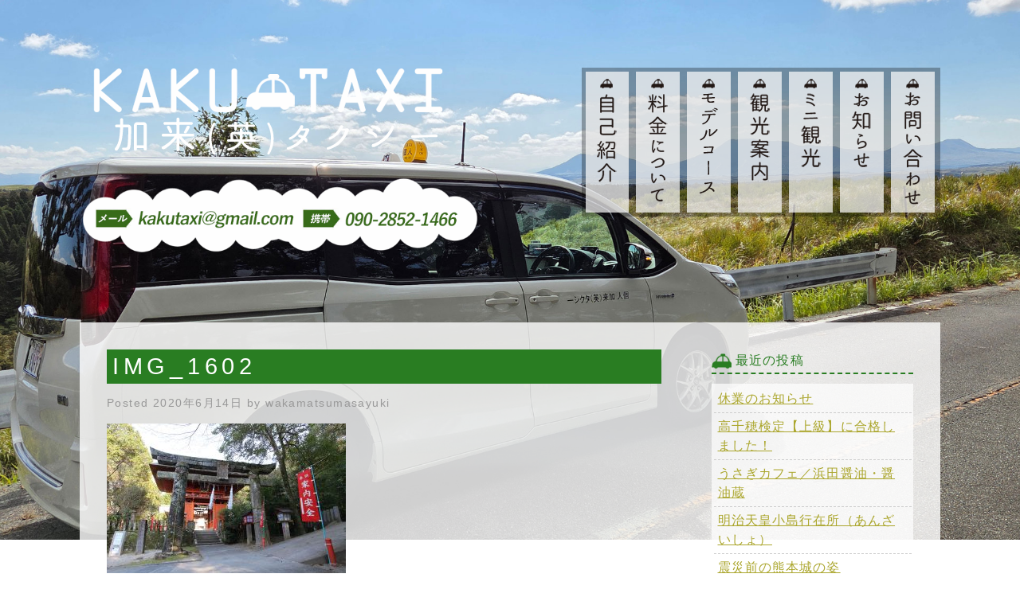

--- FILE ---
content_type: text/html; charset=UTF-8
request_url: https://kakutaxi.com/img_1602-3/
body_size: 11077
content:
<!doctype html>

<!--[if lt IE 7]><html dir="ltr" lang="ja" prefix="og: https://ogp.me/ns#" class="no-js lt-ie9 lt-ie8 lt-ie7"><![endif]-->
<!--[if (IE 7)&!(IEMobile)]><html dir="ltr" lang="ja" prefix="og: https://ogp.me/ns#" class="no-js lt-ie9 lt-ie8"><![endif]-->
<!--[if (IE 8)&!(IEMobile)]><html dir="ltr" lang="ja" prefix="og: https://ogp.me/ns#" class="no-js lt-ie9"><![endif]-->
<!--[if gt IE 8]><!--> <html dir="ltr" lang="ja" prefix="og: https://ogp.me/ns#" class="no-js"><!--<![endif]-->

<head>
<meta charset="utf-8">
<meta http-equiv="X-UA-Compatible" content="IE=edge,chrome=1">

<meta name="HandheldFriendly" content="True">
<meta name="MobileOptimized" content="320">
<meta name="viewport" content="width=device-width, initial-scale=1.0"/>
<link rel="apple-touch-icon" href="https://kakutaxi.com/wp-content/themes/gamma/library/images/apple-touch-icon.png">
<link rel="icon" href="https://kakutaxi.com/wp-content/themes/gamma/favicon.png">
<!--[if IE]>
			<link rel="shortcut icon" href="https://kakutaxi.com/wp-content/themes/gamma/favicon.ico">
		<![endif]-->
<meta name="msapplication-TileColor" content="#f01d4f">
<meta name="msapplication-TileImage" content="https://kakutaxi.com/wp-content/themes/gamma/library/images/win8-tile-icon.png">
<link rel="pingback" href="https://kakutaxi.com/xmlrpc.php">
<link rel="stylesheet" href="https://kakutaxi.com/wp-content/themes/gamma/library/css/animate.css" />
<link rel="stylesheet" href="https://kakutaxi.com/wp-content/themes/gamma/library/css/bootgrid.css" />
<link rel="stylesheet" href="https://kakutaxi.com/wp-content/themes/gamma/library/css/hover-min.css" />
<link rel="stylesheet" href="https://maxcdn.bootstrapcdn.com/font-awesome/4.3.0/css/font-awesome.min.css">
<link href='https://fonts.googleapis.com/css?family=Racing+Sans+One' rel='stylesheet' type='text/css'>

		<!-- All in One SEO 4.9.3 - aioseo.com -->
		<title>IMG_1602 | 熊本の観光ガイドタクシー 加来（英）個人タクシー</title>
	<meta name="robots" content="max-image-preview:large" />
	<meta name="author" content="wakamatsumasayuki"/>
	<link rel="canonical" href="https://kakutaxi.com/img_1602-3/" />
	<meta name="generator" content="All in One SEO (AIOSEO) 4.9.3" />
		<meta property="og:locale" content="ja_JP" />
		<meta property="og:site_name" content="熊本の観光ガイドタクシー　加来（英）個人タクシー |" />
		<meta property="og:type" content="article" />
		<meta property="og:title" content="IMG_1602 | 熊本の観光ガイドタクシー 加来（英）個人タクシー" />
		<meta property="og:url" content="https://kakutaxi.com/img_1602-3/" />
		<meta property="article:published_time" content="2020-06-14T04:21:22+00:00" />
		<meta property="article:modified_time" content="2020-06-14T04:21:22+00:00" />
		<meta name="twitter:card" content="summary" />
		<meta name="twitter:title" content="IMG_1602 | 熊本の観光ガイドタクシー 加来（英）個人タクシー" />
		<script type="application/ld+json" class="aioseo-schema">
			{"@context":"https:\/\/schema.org","@graph":[{"@type":"BreadcrumbList","@id":"https:\/\/kakutaxi.com\/img_1602-3\/#breadcrumblist","itemListElement":[{"@type":"ListItem","@id":"https:\/\/kakutaxi.com#listItem","position":1,"name":"Home","item":"https:\/\/kakutaxi.com","nextItem":{"@type":"ListItem","@id":"https:\/\/kakutaxi.com\/img_1602-3\/#listItem","name":"IMG_1602"}},{"@type":"ListItem","@id":"https:\/\/kakutaxi.com\/img_1602-3\/#listItem","position":2,"name":"IMG_1602","previousItem":{"@type":"ListItem","@id":"https:\/\/kakutaxi.com#listItem","name":"Home"}}]},{"@type":"ItemPage","@id":"https:\/\/kakutaxi.com\/img_1602-3\/#itempage","url":"https:\/\/kakutaxi.com\/img_1602-3\/","name":"IMG_1602 | \u718a\u672c\u306e\u89b3\u5149\u30ac\u30a4\u30c9\u30bf\u30af\u30b7\u30fc \u52a0\u6765\uff08\u82f1\uff09\u500b\u4eba\u30bf\u30af\u30b7\u30fc","inLanguage":"ja","isPartOf":{"@id":"https:\/\/kakutaxi.com\/#website"},"breadcrumb":{"@id":"https:\/\/kakutaxi.com\/img_1602-3\/#breadcrumblist"},"author":{"@id":"https:\/\/kakutaxi.com\/author\/wakamatsu\/#author"},"creator":{"@id":"https:\/\/kakutaxi.com\/author\/wakamatsu\/#author"},"datePublished":"2020-06-14T13:21:22+09:00","dateModified":"2020-06-14T13:21:22+09:00"},{"@type":"Organization","@id":"https:\/\/kakutaxi.com\/#organization","name":"\u718a\u672c\u306e\u89b3\u5149\u30ac\u30a4\u30c9\u30bf\u30af\u30b7\u30fc\u3000\u52a0\u6765\uff08\u82f1\uff09\u500b\u4eba\u30bf\u30af\u30b7\u30fc","url":"https:\/\/kakutaxi.com\/"},{"@type":"Person","@id":"https:\/\/kakutaxi.com\/author\/wakamatsu\/#author","url":"https:\/\/kakutaxi.com\/author\/wakamatsu\/","name":"wakamatsumasayuki","image":{"@type":"ImageObject","@id":"https:\/\/kakutaxi.com\/img_1602-3\/#authorImage","url":"https:\/\/secure.gravatar.com\/avatar\/abc959c71a0af67ff218c085811f1fb7?s=96&d=mm&r=g","width":96,"height":96,"caption":"wakamatsumasayuki"}},{"@type":"WebSite","@id":"https:\/\/kakutaxi.com\/#website","url":"https:\/\/kakutaxi.com\/","name":"\u718a\u672c\u306e\u89b3\u5149\u30ac\u30a4\u30c9\u30bf\u30af\u30b7\u30fc\u3000\u52a0\u6765\uff08\u82f1\uff09\u500b\u4eba\u30bf\u30af\u30b7\u30fc","inLanguage":"ja","publisher":{"@id":"https:\/\/kakutaxi.com\/#organization"}}]}
		</script>
		<!-- All in One SEO -->

		<!-- This site uses the Google Analytics by ExactMetrics plugin v8.2.4 - Using Analytics tracking - https://www.exactmetrics.com/ -->
		<!-- Note: ExactMetrics is not currently configured on this site. The site owner needs to authenticate with Google Analytics in the ExactMetrics settings panel. -->
					<!-- No tracking code set -->
				<!-- / Google Analytics by ExactMetrics -->
		<script type="text/javascript">
/* <![CDATA[ */
window._wpemojiSettings = {"baseUrl":"https:\/\/s.w.org\/images\/core\/emoji\/15.0.3\/72x72\/","ext":".png","svgUrl":"https:\/\/s.w.org\/images\/core\/emoji\/15.0.3\/svg\/","svgExt":".svg","source":{"concatemoji":"https:\/\/kakutaxi.com\/wp-includes\/js\/wp-emoji-release.min.js"}};
/*! This file is auto-generated */
!function(i,n){var o,s,e;function c(e){try{var t={supportTests:e,timestamp:(new Date).valueOf()};sessionStorage.setItem(o,JSON.stringify(t))}catch(e){}}function p(e,t,n){e.clearRect(0,0,e.canvas.width,e.canvas.height),e.fillText(t,0,0);var t=new Uint32Array(e.getImageData(0,0,e.canvas.width,e.canvas.height).data),r=(e.clearRect(0,0,e.canvas.width,e.canvas.height),e.fillText(n,0,0),new Uint32Array(e.getImageData(0,0,e.canvas.width,e.canvas.height).data));return t.every(function(e,t){return e===r[t]})}function u(e,t,n){switch(t){case"flag":return n(e,"\ud83c\udff3\ufe0f\u200d\u26a7\ufe0f","\ud83c\udff3\ufe0f\u200b\u26a7\ufe0f")?!1:!n(e,"\ud83c\uddfa\ud83c\uddf3","\ud83c\uddfa\u200b\ud83c\uddf3")&&!n(e,"\ud83c\udff4\udb40\udc67\udb40\udc62\udb40\udc65\udb40\udc6e\udb40\udc67\udb40\udc7f","\ud83c\udff4\u200b\udb40\udc67\u200b\udb40\udc62\u200b\udb40\udc65\u200b\udb40\udc6e\u200b\udb40\udc67\u200b\udb40\udc7f");case"emoji":return!n(e,"\ud83d\udc26\u200d\u2b1b","\ud83d\udc26\u200b\u2b1b")}return!1}function f(e,t,n){var r="undefined"!=typeof WorkerGlobalScope&&self instanceof WorkerGlobalScope?new OffscreenCanvas(300,150):i.createElement("canvas"),a=r.getContext("2d",{willReadFrequently:!0}),o=(a.textBaseline="top",a.font="600 32px Arial",{});return e.forEach(function(e){o[e]=t(a,e,n)}),o}function t(e){var t=i.createElement("script");t.src=e,t.defer=!0,i.head.appendChild(t)}"undefined"!=typeof Promise&&(o="wpEmojiSettingsSupports",s=["flag","emoji"],n.supports={everything:!0,everythingExceptFlag:!0},e=new Promise(function(e){i.addEventListener("DOMContentLoaded",e,{once:!0})}),new Promise(function(t){var n=function(){try{var e=JSON.parse(sessionStorage.getItem(o));if("object"==typeof e&&"number"==typeof e.timestamp&&(new Date).valueOf()<e.timestamp+604800&&"object"==typeof e.supportTests)return e.supportTests}catch(e){}return null}();if(!n){if("undefined"!=typeof Worker&&"undefined"!=typeof OffscreenCanvas&&"undefined"!=typeof URL&&URL.createObjectURL&&"undefined"!=typeof Blob)try{var e="postMessage("+f.toString()+"("+[JSON.stringify(s),u.toString(),p.toString()].join(",")+"));",r=new Blob([e],{type:"text/javascript"}),a=new Worker(URL.createObjectURL(r),{name:"wpTestEmojiSupports"});return void(a.onmessage=function(e){c(n=e.data),a.terminate(),t(n)})}catch(e){}c(n=f(s,u,p))}t(n)}).then(function(e){for(var t in e)n.supports[t]=e[t],n.supports.everything=n.supports.everything&&n.supports[t],"flag"!==t&&(n.supports.everythingExceptFlag=n.supports.everythingExceptFlag&&n.supports[t]);n.supports.everythingExceptFlag=n.supports.everythingExceptFlag&&!n.supports.flag,n.DOMReady=!1,n.readyCallback=function(){n.DOMReady=!0}}).then(function(){return e}).then(function(){var e;n.supports.everything||(n.readyCallback(),(e=n.source||{}).concatemoji?t(e.concatemoji):e.wpemoji&&e.twemoji&&(t(e.twemoji),t(e.wpemoji)))}))}((window,document),window._wpemojiSettings);
/* ]]> */
</script>
<style id='wp-emoji-styles-inline-css' type='text/css'>

	img.wp-smiley, img.emoji {
		display: inline !important;
		border: none !important;
		box-shadow: none !important;
		height: 1em !important;
		width: 1em !important;
		margin: 0 0.07em !important;
		vertical-align: -0.1em !important;
		background: none !important;
		padding: 0 !important;
	}
</style>
<link rel='stylesheet' id='wp-block-library-css' href='https://kakutaxi.com/wp-includes/css/dist/block-library/style.min.css' type='text/css' media='all' />
<link rel='stylesheet' id='aioseo/css/src/vue/standalone/blocks/table-of-contents/global.scss-css' href='https://kakutaxi.com/wp-content/plugins/all-in-one-seo-pack/dist/Lite/assets/css/table-of-contents/global.e90f6d47.css' type='text/css' media='all' />
<style id='classic-theme-styles-inline-css' type='text/css'>
/*! This file is auto-generated */
.wp-block-button__link{color:#fff;background-color:#32373c;border-radius:9999px;box-shadow:none;text-decoration:none;padding:calc(.667em + 2px) calc(1.333em + 2px);font-size:1.125em}.wp-block-file__button{background:#32373c;color:#fff;text-decoration:none}
</style>
<style id='global-styles-inline-css' type='text/css'>
:root{--wp--preset--aspect-ratio--square: 1;--wp--preset--aspect-ratio--4-3: 4/3;--wp--preset--aspect-ratio--3-4: 3/4;--wp--preset--aspect-ratio--3-2: 3/2;--wp--preset--aspect-ratio--2-3: 2/3;--wp--preset--aspect-ratio--16-9: 16/9;--wp--preset--aspect-ratio--9-16: 9/16;--wp--preset--color--black: #000000;--wp--preset--color--cyan-bluish-gray: #abb8c3;--wp--preset--color--white: #ffffff;--wp--preset--color--pale-pink: #f78da7;--wp--preset--color--vivid-red: #cf2e2e;--wp--preset--color--luminous-vivid-orange: #ff6900;--wp--preset--color--luminous-vivid-amber: #fcb900;--wp--preset--color--light-green-cyan: #7bdcb5;--wp--preset--color--vivid-green-cyan: #00d084;--wp--preset--color--pale-cyan-blue: #8ed1fc;--wp--preset--color--vivid-cyan-blue: #0693e3;--wp--preset--color--vivid-purple: #9b51e0;--wp--preset--gradient--vivid-cyan-blue-to-vivid-purple: linear-gradient(135deg,rgba(6,147,227,1) 0%,rgb(155,81,224) 100%);--wp--preset--gradient--light-green-cyan-to-vivid-green-cyan: linear-gradient(135deg,rgb(122,220,180) 0%,rgb(0,208,130) 100%);--wp--preset--gradient--luminous-vivid-amber-to-luminous-vivid-orange: linear-gradient(135deg,rgba(252,185,0,1) 0%,rgba(255,105,0,1) 100%);--wp--preset--gradient--luminous-vivid-orange-to-vivid-red: linear-gradient(135deg,rgba(255,105,0,1) 0%,rgb(207,46,46) 100%);--wp--preset--gradient--very-light-gray-to-cyan-bluish-gray: linear-gradient(135deg,rgb(238,238,238) 0%,rgb(169,184,195) 100%);--wp--preset--gradient--cool-to-warm-spectrum: linear-gradient(135deg,rgb(74,234,220) 0%,rgb(151,120,209) 20%,rgb(207,42,186) 40%,rgb(238,44,130) 60%,rgb(251,105,98) 80%,rgb(254,248,76) 100%);--wp--preset--gradient--blush-light-purple: linear-gradient(135deg,rgb(255,206,236) 0%,rgb(152,150,240) 100%);--wp--preset--gradient--blush-bordeaux: linear-gradient(135deg,rgb(254,205,165) 0%,rgb(254,45,45) 50%,rgb(107,0,62) 100%);--wp--preset--gradient--luminous-dusk: linear-gradient(135deg,rgb(255,203,112) 0%,rgb(199,81,192) 50%,rgb(65,88,208) 100%);--wp--preset--gradient--pale-ocean: linear-gradient(135deg,rgb(255,245,203) 0%,rgb(182,227,212) 50%,rgb(51,167,181) 100%);--wp--preset--gradient--electric-grass: linear-gradient(135deg,rgb(202,248,128) 0%,rgb(113,206,126) 100%);--wp--preset--gradient--midnight: linear-gradient(135deg,rgb(2,3,129) 0%,rgb(40,116,252) 100%);--wp--preset--font-size--small: 13px;--wp--preset--font-size--medium: 20px;--wp--preset--font-size--large: 36px;--wp--preset--font-size--x-large: 42px;--wp--preset--spacing--20: 0.44rem;--wp--preset--spacing--30: 0.67rem;--wp--preset--spacing--40: 1rem;--wp--preset--spacing--50: 1.5rem;--wp--preset--spacing--60: 2.25rem;--wp--preset--spacing--70: 3.38rem;--wp--preset--spacing--80: 5.06rem;--wp--preset--shadow--natural: 6px 6px 9px rgba(0, 0, 0, 0.2);--wp--preset--shadow--deep: 12px 12px 50px rgba(0, 0, 0, 0.4);--wp--preset--shadow--sharp: 6px 6px 0px rgba(0, 0, 0, 0.2);--wp--preset--shadow--outlined: 6px 6px 0px -3px rgba(255, 255, 255, 1), 6px 6px rgba(0, 0, 0, 1);--wp--preset--shadow--crisp: 6px 6px 0px rgba(0, 0, 0, 1);}:where(.is-layout-flex){gap: 0.5em;}:where(.is-layout-grid){gap: 0.5em;}body .is-layout-flex{display: flex;}.is-layout-flex{flex-wrap: wrap;align-items: center;}.is-layout-flex > :is(*, div){margin: 0;}body .is-layout-grid{display: grid;}.is-layout-grid > :is(*, div){margin: 0;}:where(.wp-block-columns.is-layout-flex){gap: 2em;}:where(.wp-block-columns.is-layout-grid){gap: 2em;}:where(.wp-block-post-template.is-layout-flex){gap: 1.25em;}:where(.wp-block-post-template.is-layout-grid){gap: 1.25em;}.has-black-color{color: var(--wp--preset--color--black) !important;}.has-cyan-bluish-gray-color{color: var(--wp--preset--color--cyan-bluish-gray) !important;}.has-white-color{color: var(--wp--preset--color--white) !important;}.has-pale-pink-color{color: var(--wp--preset--color--pale-pink) !important;}.has-vivid-red-color{color: var(--wp--preset--color--vivid-red) !important;}.has-luminous-vivid-orange-color{color: var(--wp--preset--color--luminous-vivid-orange) !important;}.has-luminous-vivid-amber-color{color: var(--wp--preset--color--luminous-vivid-amber) !important;}.has-light-green-cyan-color{color: var(--wp--preset--color--light-green-cyan) !important;}.has-vivid-green-cyan-color{color: var(--wp--preset--color--vivid-green-cyan) !important;}.has-pale-cyan-blue-color{color: var(--wp--preset--color--pale-cyan-blue) !important;}.has-vivid-cyan-blue-color{color: var(--wp--preset--color--vivid-cyan-blue) !important;}.has-vivid-purple-color{color: var(--wp--preset--color--vivid-purple) !important;}.has-black-background-color{background-color: var(--wp--preset--color--black) !important;}.has-cyan-bluish-gray-background-color{background-color: var(--wp--preset--color--cyan-bluish-gray) !important;}.has-white-background-color{background-color: var(--wp--preset--color--white) !important;}.has-pale-pink-background-color{background-color: var(--wp--preset--color--pale-pink) !important;}.has-vivid-red-background-color{background-color: var(--wp--preset--color--vivid-red) !important;}.has-luminous-vivid-orange-background-color{background-color: var(--wp--preset--color--luminous-vivid-orange) !important;}.has-luminous-vivid-amber-background-color{background-color: var(--wp--preset--color--luminous-vivid-amber) !important;}.has-light-green-cyan-background-color{background-color: var(--wp--preset--color--light-green-cyan) !important;}.has-vivid-green-cyan-background-color{background-color: var(--wp--preset--color--vivid-green-cyan) !important;}.has-pale-cyan-blue-background-color{background-color: var(--wp--preset--color--pale-cyan-blue) !important;}.has-vivid-cyan-blue-background-color{background-color: var(--wp--preset--color--vivid-cyan-blue) !important;}.has-vivid-purple-background-color{background-color: var(--wp--preset--color--vivid-purple) !important;}.has-black-border-color{border-color: var(--wp--preset--color--black) !important;}.has-cyan-bluish-gray-border-color{border-color: var(--wp--preset--color--cyan-bluish-gray) !important;}.has-white-border-color{border-color: var(--wp--preset--color--white) !important;}.has-pale-pink-border-color{border-color: var(--wp--preset--color--pale-pink) !important;}.has-vivid-red-border-color{border-color: var(--wp--preset--color--vivid-red) !important;}.has-luminous-vivid-orange-border-color{border-color: var(--wp--preset--color--luminous-vivid-orange) !important;}.has-luminous-vivid-amber-border-color{border-color: var(--wp--preset--color--luminous-vivid-amber) !important;}.has-light-green-cyan-border-color{border-color: var(--wp--preset--color--light-green-cyan) !important;}.has-vivid-green-cyan-border-color{border-color: var(--wp--preset--color--vivid-green-cyan) !important;}.has-pale-cyan-blue-border-color{border-color: var(--wp--preset--color--pale-cyan-blue) !important;}.has-vivid-cyan-blue-border-color{border-color: var(--wp--preset--color--vivid-cyan-blue) !important;}.has-vivid-purple-border-color{border-color: var(--wp--preset--color--vivid-purple) !important;}.has-vivid-cyan-blue-to-vivid-purple-gradient-background{background: var(--wp--preset--gradient--vivid-cyan-blue-to-vivid-purple) !important;}.has-light-green-cyan-to-vivid-green-cyan-gradient-background{background: var(--wp--preset--gradient--light-green-cyan-to-vivid-green-cyan) !important;}.has-luminous-vivid-amber-to-luminous-vivid-orange-gradient-background{background: var(--wp--preset--gradient--luminous-vivid-amber-to-luminous-vivid-orange) !important;}.has-luminous-vivid-orange-to-vivid-red-gradient-background{background: var(--wp--preset--gradient--luminous-vivid-orange-to-vivid-red) !important;}.has-very-light-gray-to-cyan-bluish-gray-gradient-background{background: var(--wp--preset--gradient--very-light-gray-to-cyan-bluish-gray) !important;}.has-cool-to-warm-spectrum-gradient-background{background: var(--wp--preset--gradient--cool-to-warm-spectrum) !important;}.has-blush-light-purple-gradient-background{background: var(--wp--preset--gradient--blush-light-purple) !important;}.has-blush-bordeaux-gradient-background{background: var(--wp--preset--gradient--blush-bordeaux) !important;}.has-luminous-dusk-gradient-background{background: var(--wp--preset--gradient--luminous-dusk) !important;}.has-pale-ocean-gradient-background{background: var(--wp--preset--gradient--pale-ocean) !important;}.has-electric-grass-gradient-background{background: var(--wp--preset--gradient--electric-grass) !important;}.has-midnight-gradient-background{background: var(--wp--preset--gradient--midnight) !important;}.has-small-font-size{font-size: var(--wp--preset--font-size--small) !important;}.has-medium-font-size{font-size: var(--wp--preset--font-size--medium) !important;}.has-large-font-size{font-size: var(--wp--preset--font-size--large) !important;}.has-x-large-font-size{font-size: var(--wp--preset--font-size--x-large) !important;}
:where(.wp-block-post-template.is-layout-flex){gap: 1.25em;}:where(.wp-block-post-template.is-layout-grid){gap: 1.25em;}
:where(.wp-block-columns.is-layout-flex){gap: 2em;}:where(.wp-block-columns.is-layout-grid){gap: 2em;}
:root :where(.wp-block-pullquote){font-size: 1.5em;line-height: 1.6;}
</style>
<link rel='stylesheet' id='contact-form-7-css' href='https://kakutaxi.com/wp-content/plugins/contact-form-7/includes/css/styles.css' type='text/css' media='all' />
<link rel='stylesheet' id='bones-stylesheet-css' href='https://kakutaxi.com/wp-content/themes/gamma/style.css' type='text/css' media='all' />
<!--[if lt IE 9]>
<link rel='stylesheet' id='bones-ie-only-css' href='https://kakutaxi.com/wp-content/themes/gamma/library/css/ie.css' type='text/css' media='all' />
<![endif]-->
<link rel='stylesheet' id='googleFonts-css' href='https://fonts.googleapis.com/css?family=Lato%3A400%2C700%2C400italic%2C700italic' type='text/css' media='all' />
<script type="text/javascript" src="https://kakutaxi.com/wp-includes/js/jquery/jquery.min.js" id="jquery-core-js"></script>
<script type="text/javascript" src="https://kakutaxi.com/wp-includes/js/jquery/jquery-migrate.min.js" id="jquery-migrate-js"></script>
<script type="text/javascript" src="https://kakutaxi.com/wp-content/themes/gamma/library/js/libs/modernizr.custom.min.js" id="bones-modernizr-js"></script>
<link rel="https://api.w.org/" href="https://kakutaxi.com/wp-json/" /><link rel="alternate" title="JSON" type="application/json" href="https://kakutaxi.com/wp-json/wp/v2/media/14970" /><link rel='shortlink' href='https://kakutaxi.com/?p=14970' />
<link rel="alternate" title="oEmbed (JSON)" type="application/json+oembed" href="https://kakutaxi.com/wp-json/oembed/1.0/embed?url=https%3A%2F%2Fkakutaxi.com%2Fimg_1602-3%2F" />
<link rel="alternate" title="oEmbed (XML)" type="text/xml+oembed" href="https://kakutaxi.com/wp-json/oembed/1.0/embed?url=https%3A%2F%2Fkakutaxi.com%2Fimg_1602-3%2F&#038;format=xml" />
<style type="text/css"></style><style type="text/css" media="screen">body{position:relative}#dynamic-to-top{display:none;overflow:hidden;width:auto;z-index:90;position:fixed;bottom:20px;right:20px;top:auto;left:auto;font-family:sans-serif;font-size:1em;color:#fff;text-decoration:none;text-shadow:0 1px 0 #333;font-weight:bold;padding:21px 40px;border:10px solid #000;background:#111;-webkit-background-origin:border;-moz-background-origin:border;-icab-background-origin:border;-khtml-background-origin:border;-o-background-origin:border;background-origin:border;-webkit-background-clip:padding-box;-moz-background-clip:padding-box;-icab-background-clip:padding-box;-khtml-background-clip:padding-box;-o-background-clip:padding-box;background-clip:padding-box;-webkit-box-shadow:0 1px 3px rgba( 0, 0, 0, 0.4 ), inset 0 0 0 1px rgba( 0, 0, 0, 0.2 ), inset 0 1px 0 rgba( 255, 255, 255, .4 ), inset 0 10px 10px rgba( 255, 255, 255, .1 );-ms-box-shadow:0 1px 3px rgba( 0, 0, 0, 0.4 ), inset 0 0 0 1px rgba( 0, 0, 0, 0.2 ), inset 0 1px 0 rgba( 255, 255, 255, .4 ), inset 0 10px 10px rgba( 255, 255, 255, .1 );-moz-box-shadow:0 1px 3px rgba( 0, 0, 0, 0.4 ), inset 0 0 0 1px rgba( 0, 0, 0, 0.2 ), inset 0 1px 0 rgba( 255, 255, 255, .4 ), inset 0 10px 10px rgba( 255, 255, 255, .1 );-o-box-shadow:0 1px 3px rgba( 0, 0, 0, 0.4 ), inset 0 0 0 1px rgba( 0, 0, 0, 0.2 ), inset 0 1px 0 rgba( 255, 255, 255, .4 ), inset 0 10px 10px rgba( 255, 255, 255, .1 );-khtml-box-shadow:0 1px 3px rgba( 0, 0, 0, 0.4 ), inset 0 0 0 1px rgba( 0, 0, 0, 0.2 ), inset 0 1px 0 rgba( 255, 255, 255, .4 ), inset 0 10px 10px rgba( 255, 255, 255, .1 );-icab-box-shadow:0 1px 3px rgba( 0, 0, 0, 0.4 ), inset 0 0 0 1px rgba( 0, 0, 0, 0.2 ), inset 0 1px 0 rgba( 255, 255, 255, .4 ), inset 0 10px 10px rgba( 255, 255, 255, .1 );box-shadow:0 1px 3px rgba( 0, 0, 0, 0.4 ), inset 0 0 0 1px rgba( 0, 0, 0, 0.2 ), inset 0 1px 0 rgba( 255, 255, 255, .4 ), inset 0 10px 10px rgba( 255, 255, 255, .1 );-webkit-border-radius:30px;-moz-border-radius:30px;-icab-border-radius:30px;-khtml-border-radius:30px;border-radius:30px}#dynamic-to-top:hover{background:#4d5858;background:#111 -webkit-gradient( linear, 0% 0%, 0% 100%, from( rgba( 255, 255, 255, .2 ) ), to( rgba( 0, 0, 0, 0 ) ) );background:#111 -webkit-linear-gradient( top, rgba( 255, 255, 255, .2 ), rgba( 0, 0, 0, 0 ) );background:#111 -khtml-linear-gradient( top, rgba( 255, 255, 255, .2 ), rgba( 0, 0, 0, 0 ) );background:#111 -moz-linear-gradient( top, rgba( 255, 255, 255, .2 ), rgba( 0, 0, 0, 0 ) );background:#111 -o-linear-gradient( top, rgba( 255, 255, 255, .2 ), rgba( 0, 0, 0, 0 ) );background:#111 -ms-linear-gradient( top, rgba( 255, 255, 255, .2 ), rgba( 0, 0, 0, 0 ) );background:#111 -icab-linear-gradient( top, rgba( 255, 255, 255, .2 ), rgba( 0, 0, 0, 0 ) );background:#111 linear-gradient( top, rgba( 255, 255, 255, .2 ), rgba( 0, 0, 0, 0 ) );cursor:pointer}#dynamic-to-top:active{background:#111;background:#111 -webkit-gradient( linear, 0% 0%, 0% 100%, from( rgba( 0, 0, 0, .3 ) ), to( rgba( 0, 0, 0, 0 ) ) );background:#111 -webkit-linear-gradient( top, rgba( 0, 0, 0, .1 ), rgba( 0, 0, 0, 0 ) );background:#111 -moz-linear-gradient( top, rgba( 0, 0, 0, .1 ), rgba( 0, 0, 0, 0 ) );background:#111 -khtml-linear-gradient( top, rgba( 0, 0, 0, .1 ), rgba( 0, 0, 0, 0 ) );background:#111 -o-linear-gradient( top, rgba( 0, 0, 0, .1 ), rgba( 0, 0, 0, 0 ) );background:#111 -ms-linear-gradient( top, rgba( 0, 0, 0, .1 ), rgba( 0, 0, 0, 0 ) );background:#111 -icab-linear-gradient( top, rgba( 0, 0, 0, .1 ), rgba( 0, 0, 0, 0 ) );background:#111 linear-gradient( top, rgba( 0, 0, 0, .1 ), rgba( 0, 0, 0, 0 ) )}#dynamic-to-top,#dynamic-to-top:active,#dynamic-to-top:focus,#dynamic-to-top:hover{outline:none}#dynamic-to-top span{display:block;overflow:hidden;width:14px;height:12px;background:url( https://kakutaxi.com/wp-content/plugins/dynamic-to-top/css/images/up.png )no-repeat center center}</style><script src="https://kakutaxi.com/wp-content/themes/gamma/library/js/respond.js"></script>

<!---ふわふわ-->
<script>
jQuery(function(){
	var scrolled;
	var windowHeight;
	var elements = jQuery(".j-scroll-switch");
	var jAnimeElement;
	function initCheck(){
		windowHeight = jQuery(window).height();
		scrolled = jQuery(window).scrollTop() + Math.floor(windowHeight * 0.75);
	}
	// .j-scroll-switch要素の位置にスクロールされたかチェックする
	function scrollCheck(){
		jQuery.each(elements, function(){
			if(scrolled >= jQuery(this).offset().top){
				jQuery(this).addClass("on");
				// jQueryのanimateを使う場合のfunction
				if ( jQuery(this).hasClass("j-anime") && !jQuery(this).hasClass("j-moving") ) {
					jAnimeElement = jQuery(this).addClass("j-moving");
					jAnime = setTimeout(jAnimeSample, 100);
				}
			}else{
				jQuery(this).removeClass("on");
			}
		});
		//scrollCheckの末尾で、scrollCheckを再起呼び出しすることで繰り返す。
		check = setTimeout(scrollCheck, 100);
	}
	//初期値チェック
	jQuery(window).on("load scroll resize", initCheck);

	//初回の１回のみ、scrollCheckを明示的に呼び出す
	var check = setTimeout(scrollCheck, 400);
});
	</script>

<!--ページ内リンクゆっくり-->
<script type="text/javascript">
jQuery(function(){
	jQuery('a[href^="#"]').click(function(){
		var speed = 500;
		var href= jQuery(this).attr("href");
		var target = jQuery(href == "#" || href == "" ? 'html' : href);
		var position = target.offset().top;
		jQuery("html, body").animate({scrollTop:position}, speed, "swing");
		return false;
	});
});
</script>




</head>




<body class="attachment attachment-template-default single single-attachment postid-14970 attachmentid-14970 attachment-jpeg">
<div id="fb-root"></div>
<script>(function(d, s, id) {
  var js, fjs = d.getElementsByTagName(s)[0];
  if (d.getElementById(id)) return;
  js = d.createElement(s); js.id = id;
  js.src = "//connect.facebook.net/ja_JP/sdk.js#xfbml=1&version=v2.4";
  fjs.parentNode.insertBefore(js, fjs);
}(document, 'script', 'facebook-jssdk'));</script>
<div id="container">
<header class="header" role="banner">
  <div class="pc_header">
    <div class="logo ani1">
      <a href="https://kakutaxi.com">
        <img src="https://kakutaxi.com/wp-content/uploads/logo01.png">
      </a>
    </div>
    <div class="logo2">
      <a href="https://kakutaxi.com">
        <img src="https://kakutaxi.com/wp-content/uploads/logo02.png">
      </a>
    </div>

    
          <div class="subHeadTel">
        <a href="tel:09028521466">
          <img src="https://kakutaxi.com/wp-content/uploads/sabheadtel.png" class="headtel">
        </a>
      </div>
    
          <nav class="subnav">
            <ul id="menu-main-menu" class="nav top-nav cf"><!--PC版nav-->
          <li>
            <a href="https://kakutaxi.com/introduction">
              <img class="pc" src="https://kakutaxi.com/wp-content/uploads/menu01.png" alt="自己紹介">
            </a>
          </li>
          <li>
            <a href="https://kakutaxi.com/price">
              <img class="pc" src="https://kakutaxi.com/wp-content/uploads/menu02.png" alt="料金について">
            </a>
          </li>
          <li>
            <a href="https://kakutaxi.com/model">
              <img class="pc" src="https://kakutaxi.com/wp-content/uploads/menu03.png" alt="モデルコース">
            </a>
          </li>
          <li>
            <a href="https://kakutaxi.com/tourism">
              <img class="pc" src="https://kakutaxi.com/wp-content/uploads/menu04.png" alt="観光案内">
            </a>
          </li>
          <li>
            <a href="https://kakutaxi.com/guide">
              <img class="pc" src="https://kakutaxi.com/wp-content/uploads/menu05.png" alt="ミニ観光">
            </a>
          </li>
          <li>
            <a href="https://kakutaxi.com/blog">
              <img class="pc" src="https://kakutaxi.com/wp-content/uploads/menu06.png" alt="お知らせ">
            </a>
          </li>
          <li>
            <a href="https://kakutaxi.com/contact">
              <img class="pc" src="https://kakutaxi.com/wp-content/uploads/menu07.png" alt="お問い合わせ">
            </a>
          </li>
        </ul>
      </nav>
      
        <!--         <nav>
          <ul id="menu-main-menu" class="nav top-nav cf"><li id="menu-item-120" class="menu-item menu-item-type-post_type menu-item-object-page menu-item-home menu-item-120"><a href="https://kakutaxi.com/">TOPPAGE</a></li>
<li id="menu-item-96" class="menu-item menu-item-type-post_type menu-item-object-page menu-item-96"><a href="https://kakutaxi.com/introduction/"><img src="https://kakutaxi.com/wp-content/uploads/menu01.png" alt="自己紹介" class="pc"><span class="sp">自己紹介</span></a></li>
<li id="menu-item-95" class="menu-item menu-item-type-post_type menu-item-object-page menu-item-95"><a href="https://kakutaxi.com/price/"><img src="https://kakutaxi.com/wp-content/uploads/menu02.png" alt="料金について" class="pc"><span class="sp">料金について</span></a></li>
<li id="menu-item-350" class="menu-item menu-item-type-custom menu-item-object-custom menu-item-350"><a href="http://kakutaxi.com/model"><img src="https://kakutaxi.com/wp-content/uploads/menu07.png" alt="自己紹介" class="pc"><span class="sp">モデルコース</span></a></li>
<li id="menu-item-94" class="menu-item menu-item-type-post_type menu-item-object-page menu-item-94"><a href="https://kakutaxi.com/tourism/"><img src="https://kakutaxi.com/wp-content/uploads/menu03.png" alt="観光案内" class="pc"><span class="sp">観光案内</span></a></li>
<li id="menu-item-93" class="menu-item menu-item-type-post_type menu-item-object-page menu-item-93"><a href="https://kakutaxi.com/guide/"><img src="https://kakutaxi.com/wp-content/uploads/menu04.png" alt="ミニ観光" class="pc"><span class="sp">ミニ観光</span></a></li>
<li id="menu-item-23" class="menu-item menu-item-type-post_type menu-item-object-page current_page_parent menu-item-23"><a href="https://kakutaxi.com/blog/"><img src="https://kakutaxi.com/wp-content/uploads/menu05.png" alt="お知らせ" class="pc"><span class="sp">お知らせ</span></a></li>
<li id="menu-item-22" class="menu-item menu-item-type-post_type menu-item-object-page menu-item-22"><a href="https://kakutaxi.com/contact/"><img src="https://kakutaxi.com/wp-content/uploads/menu06.png" alt="お問い合わせ" class="pc"><span class="sp">お問い合わせ</span></a></li>
</ul>        </nav> -->
  </div>

  <div class="sp_header">
    <div class="headerArea">
      <div class="burger">
        <button  id="js-hum">
          <span></span>
        </button>
      </div>
      <div class="spnav_imgArea">
        <img src="https://kakutaxi.com/wp-content/uploads/sp_logov2.png" alt="">
      </div>
    </div>
    <nav class="sp_nav" id="js-spNav">
      <ul>
        <li><a href="https://kakutaxi.com">TOPPAGE</a></li>
        <li><a href="https://kakutaxi.com/introduction">自己紹介</a></li>
        <li><a href="https://kakutaxi.com/price">料金について</a></li>
        <li><a href="https://kakutaxi.com/model">モデルコース</a></li>
        <li><a href="https://kakutaxi.com/tourism">観光案内</a></li>
        <li><a href="https://kakutaxi.com/guide">ミニ観光</a></li>
        <li><a href="https://kakutaxi.com/blog">お知らせ</a></li>
        <li><a href="https://kakutaxi.com/contact">お問い合わせ</a></li>
      </ul>
    </nav>
  </div>
  <script>
	jQuery(function() {
		const hum = jQuery('#js-hum');
		const nav = jQuery('#js-spNav');
		hum.on('click', function() {
			hum.toggleClass('active');
			nav.toggleClass('active');
		});
	});
</script>
</header>
<div id="content" class="blogset">
  <div id="inner-content" class="wrap cf">
  <div id="blogcont">
    <div id="main" class="m-all t-2of3 d-5of7 cf cl7" role="main">
            
              
              <article id="post-14970" class="cf post-14970 attachment type-attachment status-inherit hentry" role="article" itemscope itemtype="http://schema.org/BlogPosting">

                <header class="article-header">

                  <h1 class="entry-title single-title" itemprop="headline">IMG_1602</h1>

                  <p class="byline vcard">
                    Posted <time class="updated" datetime="2020-06-14" pubdate>2020年6月14日</time> by <span class="author">wakamatsumasayuki</span>                  </p>

                </header> 
                <section class="entry-content cf" itemprop="articleBody">
                  <p class="attachment"><a href='https://kakutaxi.com/wp-content/uploads/IMG_1602-2.jpg'><img fetchpriority="high" decoding="async" width="300" height="200" src="https://kakutaxi.com/wp-content/uploads/IMG_1602-2-300x200.jpg" class="attachment-medium size-medium" alt="" srcset="https://kakutaxi.com/wp-content/uploads/IMG_1602-2-300x200.jpg 300w, https://kakutaxi.com/wp-content/uploads/IMG_1602-2-1024x683.jpg 1024w, https://kakutaxi.com/wp-content/uploads/IMG_1602-2-768x512.jpg 768w, https://kakutaxi.com/wp-content/uploads/IMG_1602-2.jpg 1200w" sizes="(max-width: 300px) 100vw, 300px" /></a></p>
                </section> 
                <footer class="article-footer">

                  カテゴリ: 
                  
                </footer> 
                

  
  

              </article>                 </div>
    <div id="sidebar1" class="sidebar m-all t-1of3 d-2of7 last-col cf cl3" role="complementary">
    
		<div id="recent-posts-2" class="widget widget_recent_entries">
		<h4 class="widgettitle">最近の投稿</h4>
		<ul>
											<li>
					<a href="https://kakutaxi.com/%e4%bc%91%e6%a5%ad%e3%81%ae%e3%81%8a%e7%9f%a5%e3%82%89%e3%81%9b/">休業のお知らせ</a>
									</li>
											<li>
					<a href="https://kakutaxi.com/%e9%ab%98%e5%8d%83%e7%a9%82%e6%a4%9c%e5%ae%9a%e3%80%90%e4%b8%8a%e7%b4%9a%e3%80%91%e3%81%ab%e5%90%88%e6%a0%bc%e3%81%97%e3%81%be%e3%81%97%e3%81%9f%ef%bc%81/">高千穂検定【上級】に合格しました！</a>
									</li>
											<li>
					<a href="https://kakutaxi.com/%e3%81%86%e3%81%95%e3%81%8e%e3%82%ab%e3%83%95%e3%82%a7%ef%bc%8f%e6%b5%9c%e7%94%b0%e9%86%a4%e6%b2%b9%e3%83%bb%e9%86%a4%e6%b2%b9%e8%94%b5/">うさぎカフェ／浜田醤油・醤油蔵</a>
									</li>
											<li>
					<a href="https://kakutaxi.com/%e6%98%8e%e6%b2%bb%e5%a4%a9%e7%9a%87%e5%b0%8f%e5%b3%b6%e8%a1%8c%e5%9c%a8%e6%89%80%ef%bc%88%e3%81%82%e3%82%93%e3%81%96%e3%81%84%e3%81%97%e3%82%87%ef%bc%89/">明治天皇小島行在所（あんざいしょ）</a>
									</li>
											<li>
					<a href="https://kakutaxi.com/%e9%9c%87%e7%81%bd%e5%89%8d%e3%81%ae%e7%86%8a%e6%9c%ac%e5%9f%8e%e3%81%ae%e5%a7%bf/">震災前の熊本城の姿</a>
									</li>
					</ul>

		</div><div id="archives-2" class="widget widget_archive"><h4 class="widgettitle">アーカイブ</h4>
			<ul>
					<li><a href='https://kakutaxi.com/2025/12/'>2025年12月</a></li>
	<li><a href='https://kakutaxi.com/2024/12/'>2024年12月</a></li>
	<li><a href='https://kakutaxi.com/2021/02/'>2021年2月</a></li>
	<li><a href='https://kakutaxi.com/2021/01/'>2021年1月</a></li>
	<li><a href='https://kakutaxi.com/2020/12/'>2020年12月</a></li>
	<li><a href='https://kakutaxi.com/2020/11/'>2020年11月</a></li>
	<li><a href='https://kakutaxi.com/2020/10/'>2020年10月</a></li>
	<li><a href='https://kakutaxi.com/2020/09/'>2020年9月</a></li>
	<li><a href='https://kakutaxi.com/2020/08/'>2020年8月</a></li>
	<li><a href='https://kakutaxi.com/2020/07/'>2020年7月</a></li>
	<li><a href='https://kakutaxi.com/2020/06/'>2020年6月</a></li>
	<li><a href='https://kakutaxi.com/2020/05/'>2020年5月</a></li>
	<li><a href='https://kakutaxi.com/2020/04/'>2020年4月</a></li>
	<li><a href='https://kakutaxi.com/2020/03/'>2020年3月</a></li>
	<li><a href='https://kakutaxi.com/2020/02/'>2020年2月</a></li>
	<li><a href='https://kakutaxi.com/2020/01/'>2020年1月</a></li>
	<li><a href='https://kakutaxi.com/2019/12/'>2019年12月</a></li>
	<li><a href='https://kakutaxi.com/2019/11/'>2019年11月</a></li>
	<li><a href='https://kakutaxi.com/2019/10/'>2019年10月</a></li>
	<li><a href='https://kakutaxi.com/2019/09/'>2019年9月</a></li>
	<li><a href='https://kakutaxi.com/2019/08/'>2019年8月</a></li>
	<li><a href='https://kakutaxi.com/2019/07/'>2019年7月</a></li>
	<li><a href='https://kakutaxi.com/2019/06/'>2019年6月</a></li>
	<li><a href='https://kakutaxi.com/2019/05/'>2019年5月</a></li>
	<li><a href='https://kakutaxi.com/2019/04/'>2019年4月</a></li>
	<li><a href='https://kakutaxi.com/2019/03/'>2019年3月</a></li>
	<li><a href='https://kakutaxi.com/2019/02/'>2019年2月</a></li>
	<li><a href='https://kakutaxi.com/2019/01/'>2019年1月</a></li>
	<li><a href='https://kakutaxi.com/2018/12/'>2018年12月</a></li>
	<li><a href='https://kakutaxi.com/2018/11/'>2018年11月</a></li>
	<li><a href='https://kakutaxi.com/2018/10/'>2018年10月</a></li>
	<li><a href='https://kakutaxi.com/2018/09/'>2018年9月</a></li>
	<li><a href='https://kakutaxi.com/2018/08/'>2018年8月</a></li>
	<li><a href='https://kakutaxi.com/2018/07/'>2018年7月</a></li>
	<li><a href='https://kakutaxi.com/2018/06/'>2018年6月</a></li>
	<li><a href='https://kakutaxi.com/2018/05/'>2018年5月</a></li>
	<li><a href='https://kakutaxi.com/2018/04/'>2018年4月</a></li>
	<li><a href='https://kakutaxi.com/2018/03/'>2018年3月</a></li>
	<li><a href='https://kakutaxi.com/2018/02/'>2018年2月</a></li>
	<li><a href='https://kakutaxi.com/2018/01/'>2018年1月</a></li>
	<li><a href='https://kakutaxi.com/2017/12/'>2017年12月</a></li>
	<li><a href='https://kakutaxi.com/2017/11/'>2017年11月</a></li>
	<li><a href='https://kakutaxi.com/2017/10/'>2017年10月</a></li>
	<li><a href='https://kakutaxi.com/2017/09/'>2017年9月</a></li>
	<li><a href='https://kakutaxi.com/2017/08/'>2017年8月</a></li>
	<li><a href='https://kakutaxi.com/2017/07/'>2017年7月</a></li>
	<li><a href='https://kakutaxi.com/2017/06/'>2017年6月</a></li>
	<li><a href='https://kakutaxi.com/2017/05/'>2017年5月</a></li>
	<li><a href='https://kakutaxi.com/2017/04/'>2017年4月</a></li>
	<li><a href='https://kakutaxi.com/2017/03/'>2017年3月</a></li>
	<li><a href='https://kakutaxi.com/2017/02/'>2017年2月</a></li>
	<li><a href='https://kakutaxi.com/2017/01/'>2017年1月</a></li>
	<li><a href='https://kakutaxi.com/2016/12/'>2016年12月</a></li>
	<li><a href='https://kakutaxi.com/2016/11/'>2016年11月</a></li>
	<li><a href='https://kakutaxi.com/2016/10/'>2016年10月</a></li>
	<li><a href='https://kakutaxi.com/2016/09/'>2016年9月</a></li>
	<li><a href='https://kakutaxi.com/2016/04/'>2016年4月</a></li>
	<li><a href='https://kakutaxi.com/2016/03/'>2016年3月</a></li>
	<li><a href='https://kakutaxi.com/2015/08/'>2015年8月</a></li>
			</ul>

			</div><div id="categories-2" class="widget widget_categories"><h4 class="widgettitle">カテゴリー</h4>
			<ul>
					<li class="cat-item cat-item-1"><a href="https://kakutaxi.com/category/%e6%9c%aa%e5%88%86%e9%a1%9e/">未分類</a>
</li>
			</ul>

			</div>  </div>
  </div>
  </div>
</div>

<footer class="footer" role="contentinfo">
  <div id="inner-footer" class="wrap cf">
        <div id="f01">
      <ul>
        <li><a href="https://kakutaxi.com">HOME</a></li>
        <li><a href="https://kakutaxi.com/introduction/">自己紹介</a></li>
        <li><a href="https://kakutaxi.com/price/">料金について</a></li>
        <li><a href="https://kakutaxi.com/model/">モデルコース</a></li>
        <li><a href="https://kakutaxi.com/tourism/">観光案内</a></li>
        <li><a href="https://kakutaxi.com/guide/">ミニ観光</a></li>
        <li><a href="https://kakutaxi.com/blog/">お知らせ</a></li>
        <li><a href="https://kakutaxi.com/contact/">お問い合わせ</a></li>
      </ul>
    </div>
    
    <div id="f03">
      <div>
        <dl>
          <dt><a href="https://kakutaxi.com"><img src="https://kakutaxi.com/wp-content/uploads/logo.png"></a></dt>
          <dd><span>TEL</span>090-2852-1466</dd>
          <dd><span>FAX</span>096-382-0560</dd>
        </dl>
      </div>
    </div>
  </div>
</footer>
<div class="cop">Copyright© 2026 KAKUTAXI All rights reserved.</div>
<script type="text/javascript" src="https://kakutaxi.com/wp-includes/js/dist/hooks.min.js" id="wp-hooks-js"></script>
<script type="text/javascript" src="https://kakutaxi.com/wp-includes/js/dist/i18n.min.js" id="wp-i18n-js"></script>
<script type="text/javascript" id="wp-i18n-js-after">
/* <![CDATA[ */
wp.i18n.setLocaleData( { 'text direction\u0004ltr': [ 'ltr' ] } );
/* ]]> */
</script>
<script type="text/javascript" src="https://kakutaxi.com/wp-content/plugins/contact-form-7/includes/swv/js/index.js" id="swv-js"></script>
<script type="text/javascript" id="contact-form-7-js-translations">
/* <![CDATA[ */
( function( domain, translations ) {
	var localeData = translations.locale_data[ domain ] || translations.locale_data.messages;
	localeData[""].domain = domain;
	wp.i18n.setLocaleData( localeData, domain );
} )( "contact-form-7", {"translation-revision-date":"2025-04-11 06:42:50+0000","generator":"GlotPress\/4.0.1","domain":"messages","locale_data":{"messages":{"":{"domain":"messages","plural-forms":"nplurals=1; plural=0;","lang":"ja_JP"},"This contact form is placed in the wrong place.":["\u3053\u306e\u30b3\u30f3\u30bf\u30af\u30c8\u30d5\u30a9\u30fc\u30e0\u306f\u9593\u9055\u3063\u305f\u4f4d\u7f6e\u306b\u7f6e\u304b\u308c\u3066\u3044\u307e\u3059\u3002"],"Error:":["\u30a8\u30e9\u30fc:"]}},"comment":{"reference":"includes\/js\/index.js"}} );
/* ]]> */
</script>
<script type="text/javascript" id="contact-form-7-js-before">
/* <![CDATA[ */
var wpcf7 = {
    "api": {
        "root": "https:\/\/kakutaxi.com\/wp-json\/",
        "namespace": "contact-form-7\/v1"
    }
};
/* ]]> */
</script>
<script type="text/javascript" src="https://kakutaxi.com/wp-content/plugins/contact-form-7/includes/js/index.js" id="contact-form-7-js"></script>
<script type="text/javascript" src="https://kakutaxi.com/wp-content/plugins/dynamic-to-top/js/libs/jquery.easing.js" id="jquery-easing-js"></script>
<script type="text/javascript" id="dynamic-to-top-js-extra">
/* <![CDATA[ */
var mv_dynamic_to_top = {"text":"To Top","version":"0","min":"300","speed":"1100","easing":"easeInExpo","margin":"20"};
/* ]]> */
</script>
<script type="text/javascript" src="https://kakutaxi.com/wp-content/plugins/dynamic-to-top/js/dynamic.to.top.min.js" id="dynamic-to-top-js"></script>
<script type="text/javascript" src="https://www.google.com/recaptcha/api.js?render=6Lc2MQIrAAAAAFZj1-GNaA7AV_x49Y8FOoCw9eN9" id="google-recaptcha-js"></script>
<script type="text/javascript" src="https://kakutaxi.com/wp-includes/js/dist/vendor/wp-polyfill.min.js" id="wp-polyfill-js"></script>
<script type="text/javascript" id="wpcf7-recaptcha-js-before">
/* <![CDATA[ */
var wpcf7_recaptcha = {
    "sitekey": "6Lc2MQIrAAAAAFZj1-GNaA7AV_x49Y8FOoCw9eN9",
    "actions": {
        "homepage": "homepage",
        "contactform": "contactform"
    }
};
/* ]]> */
</script>
<script type="text/javascript" src="https://kakutaxi.com/wp-content/plugins/contact-form-7/modules/recaptcha/index.js" id="wpcf7-recaptcha-js"></script>
<script type="text/javascript" src="https://kakutaxi.com/wp-content/themes/gamma/library/js/scripts.js" id="bones-js-js"></script>
</body></html><!-- end of site. what a ride! -->

--- FILE ---
content_type: text/html; charset=utf-8
request_url: https://www.google.com/recaptcha/api2/anchor?ar=1&k=6Lc2MQIrAAAAAFZj1-GNaA7AV_x49Y8FOoCw9eN9&co=aHR0cHM6Ly9rYWt1dGF4aS5jb206NDQz&hl=en&v=PoyoqOPhxBO7pBk68S4YbpHZ&size=invisible&anchor-ms=20000&execute-ms=30000&cb=fzc87nmkgfey
body_size: 48471
content:
<!DOCTYPE HTML><html dir="ltr" lang="en"><head><meta http-equiv="Content-Type" content="text/html; charset=UTF-8">
<meta http-equiv="X-UA-Compatible" content="IE=edge">
<title>reCAPTCHA</title>
<style type="text/css">
/* cyrillic-ext */
@font-face {
  font-family: 'Roboto';
  font-style: normal;
  font-weight: 400;
  font-stretch: 100%;
  src: url(//fonts.gstatic.com/s/roboto/v48/KFO7CnqEu92Fr1ME7kSn66aGLdTylUAMa3GUBHMdazTgWw.woff2) format('woff2');
  unicode-range: U+0460-052F, U+1C80-1C8A, U+20B4, U+2DE0-2DFF, U+A640-A69F, U+FE2E-FE2F;
}
/* cyrillic */
@font-face {
  font-family: 'Roboto';
  font-style: normal;
  font-weight: 400;
  font-stretch: 100%;
  src: url(//fonts.gstatic.com/s/roboto/v48/KFO7CnqEu92Fr1ME7kSn66aGLdTylUAMa3iUBHMdazTgWw.woff2) format('woff2');
  unicode-range: U+0301, U+0400-045F, U+0490-0491, U+04B0-04B1, U+2116;
}
/* greek-ext */
@font-face {
  font-family: 'Roboto';
  font-style: normal;
  font-weight: 400;
  font-stretch: 100%;
  src: url(//fonts.gstatic.com/s/roboto/v48/KFO7CnqEu92Fr1ME7kSn66aGLdTylUAMa3CUBHMdazTgWw.woff2) format('woff2');
  unicode-range: U+1F00-1FFF;
}
/* greek */
@font-face {
  font-family: 'Roboto';
  font-style: normal;
  font-weight: 400;
  font-stretch: 100%;
  src: url(//fonts.gstatic.com/s/roboto/v48/KFO7CnqEu92Fr1ME7kSn66aGLdTylUAMa3-UBHMdazTgWw.woff2) format('woff2');
  unicode-range: U+0370-0377, U+037A-037F, U+0384-038A, U+038C, U+038E-03A1, U+03A3-03FF;
}
/* math */
@font-face {
  font-family: 'Roboto';
  font-style: normal;
  font-weight: 400;
  font-stretch: 100%;
  src: url(//fonts.gstatic.com/s/roboto/v48/KFO7CnqEu92Fr1ME7kSn66aGLdTylUAMawCUBHMdazTgWw.woff2) format('woff2');
  unicode-range: U+0302-0303, U+0305, U+0307-0308, U+0310, U+0312, U+0315, U+031A, U+0326-0327, U+032C, U+032F-0330, U+0332-0333, U+0338, U+033A, U+0346, U+034D, U+0391-03A1, U+03A3-03A9, U+03B1-03C9, U+03D1, U+03D5-03D6, U+03F0-03F1, U+03F4-03F5, U+2016-2017, U+2034-2038, U+203C, U+2040, U+2043, U+2047, U+2050, U+2057, U+205F, U+2070-2071, U+2074-208E, U+2090-209C, U+20D0-20DC, U+20E1, U+20E5-20EF, U+2100-2112, U+2114-2115, U+2117-2121, U+2123-214F, U+2190, U+2192, U+2194-21AE, U+21B0-21E5, U+21F1-21F2, U+21F4-2211, U+2213-2214, U+2216-22FF, U+2308-230B, U+2310, U+2319, U+231C-2321, U+2336-237A, U+237C, U+2395, U+239B-23B7, U+23D0, U+23DC-23E1, U+2474-2475, U+25AF, U+25B3, U+25B7, U+25BD, U+25C1, U+25CA, U+25CC, U+25FB, U+266D-266F, U+27C0-27FF, U+2900-2AFF, U+2B0E-2B11, U+2B30-2B4C, U+2BFE, U+3030, U+FF5B, U+FF5D, U+1D400-1D7FF, U+1EE00-1EEFF;
}
/* symbols */
@font-face {
  font-family: 'Roboto';
  font-style: normal;
  font-weight: 400;
  font-stretch: 100%;
  src: url(//fonts.gstatic.com/s/roboto/v48/KFO7CnqEu92Fr1ME7kSn66aGLdTylUAMaxKUBHMdazTgWw.woff2) format('woff2');
  unicode-range: U+0001-000C, U+000E-001F, U+007F-009F, U+20DD-20E0, U+20E2-20E4, U+2150-218F, U+2190, U+2192, U+2194-2199, U+21AF, U+21E6-21F0, U+21F3, U+2218-2219, U+2299, U+22C4-22C6, U+2300-243F, U+2440-244A, U+2460-24FF, U+25A0-27BF, U+2800-28FF, U+2921-2922, U+2981, U+29BF, U+29EB, U+2B00-2BFF, U+4DC0-4DFF, U+FFF9-FFFB, U+10140-1018E, U+10190-1019C, U+101A0, U+101D0-101FD, U+102E0-102FB, U+10E60-10E7E, U+1D2C0-1D2D3, U+1D2E0-1D37F, U+1F000-1F0FF, U+1F100-1F1AD, U+1F1E6-1F1FF, U+1F30D-1F30F, U+1F315, U+1F31C, U+1F31E, U+1F320-1F32C, U+1F336, U+1F378, U+1F37D, U+1F382, U+1F393-1F39F, U+1F3A7-1F3A8, U+1F3AC-1F3AF, U+1F3C2, U+1F3C4-1F3C6, U+1F3CA-1F3CE, U+1F3D4-1F3E0, U+1F3ED, U+1F3F1-1F3F3, U+1F3F5-1F3F7, U+1F408, U+1F415, U+1F41F, U+1F426, U+1F43F, U+1F441-1F442, U+1F444, U+1F446-1F449, U+1F44C-1F44E, U+1F453, U+1F46A, U+1F47D, U+1F4A3, U+1F4B0, U+1F4B3, U+1F4B9, U+1F4BB, U+1F4BF, U+1F4C8-1F4CB, U+1F4D6, U+1F4DA, U+1F4DF, U+1F4E3-1F4E6, U+1F4EA-1F4ED, U+1F4F7, U+1F4F9-1F4FB, U+1F4FD-1F4FE, U+1F503, U+1F507-1F50B, U+1F50D, U+1F512-1F513, U+1F53E-1F54A, U+1F54F-1F5FA, U+1F610, U+1F650-1F67F, U+1F687, U+1F68D, U+1F691, U+1F694, U+1F698, U+1F6AD, U+1F6B2, U+1F6B9-1F6BA, U+1F6BC, U+1F6C6-1F6CF, U+1F6D3-1F6D7, U+1F6E0-1F6EA, U+1F6F0-1F6F3, U+1F6F7-1F6FC, U+1F700-1F7FF, U+1F800-1F80B, U+1F810-1F847, U+1F850-1F859, U+1F860-1F887, U+1F890-1F8AD, U+1F8B0-1F8BB, U+1F8C0-1F8C1, U+1F900-1F90B, U+1F93B, U+1F946, U+1F984, U+1F996, U+1F9E9, U+1FA00-1FA6F, U+1FA70-1FA7C, U+1FA80-1FA89, U+1FA8F-1FAC6, U+1FACE-1FADC, U+1FADF-1FAE9, U+1FAF0-1FAF8, U+1FB00-1FBFF;
}
/* vietnamese */
@font-face {
  font-family: 'Roboto';
  font-style: normal;
  font-weight: 400;
  font-stretch: 100%;
  src: url(//fonts.gstatic.com/s/roboto/v48/KFO7CnqEu92Fr1ME7kSn66aGLdTylUAMa3OUBHMdazTgWw.woff2) format('woff2');
  unicode-range: U+0102-0103, U+0110-0111, U+0128-0129, U+0168-0169, U+01A0-01A1, U+01AF-01B0, U+0300-0301, U+0303-0304, U+0308-0309, U+0323, U+0329, U+1EA0-1EF9, U+20AB;
}
/* latin-ext */
@font-face {
  font-family: 'Roboto';
  font-style: normal;
  font-weight: 400;
  font-stretch: 100%;
  src: url(//fonts.gstatic.com/s/roboto/v48/KFO7CnqEu92Fr1ME7kSn66aGLdTylUAMa3KUBHMdazTgWw.woff2) format('woff2');
  unicode-range: U+0100-02BA, U+02BD-02C5, U+02C7-02CC, U+02CE-02D7, U+02DD-02FF, U+0304, U+0308, U+0329, U+1D00-1DBF, U+1E00-1E9F, U+1EF2-1EFF, U+2020, U+20A0-20AB, U+20AD-20C0, U+2113, U+2C60-2C7F, U+A720-A7FF;
}
/* latin */
@font-face {
  font-family: 'Roboto';
  font-style: normal;
  font-weight: 400;
  font-stretch: 100%;
  src: url(//fonts.gstatic.com/s/roboto/v48/KFO7CnqEu92Fr1ME7kSn66aGLdTylUAMa3yUBHMdazQ.woff2) format('woff2');
  unicode-range: U+0000-00FF, U+0131, U+0152-0153, U+02BB-02BC, U+02C6, U+02DA, U+02DC, U+0304, U+0308, U+0329, U+2000-206F, U+20AC, U+2122, U+2191, U+2193, U+2212, U+2215, U+FEFF, U+FFFD;
}
/* cyrillic-ext */
@font-face {
  font-family: 'Roboto';
  font-style: normal;
  font-weight: 500;
  font-stretch: 100%;
  src: url(//fonts.gstatic.com/s/roboto/v48/KFO7CnqEu92Fr1ME7kSn66aGLdTylUAMa3GUBHMdazTgWw.woff2) format('woff2');
  unicode-range: U+0460-052F, U+1C80-1C8A, U+20B4, U+2DE0-2DFF, U+A640-A69F, U+FE2E-FE2F;
}
/* cyrillic */
@font-face {
  font-family: 'Roboto';
  font-style: normal;
  font-weight: 500;
  font-stretch: 100%;
  src: url(//fonts.gstatic.com/s/roboto/v48/KFO7CnqEu92Fr1ME7kSn66aGLdTylUAMa3iUBHMdazTgWw.woff2) format('woff2');
  unicode-range: U+0301, U+0400-045F, U+0490-0491, U+04B0-04B1, U+2116;
}
/* greek-ext */
@font-face {
  font-family: 'Roboto';
  font-style: normal;
  font-weight: 500;
  font-stretch: 100%;
  src: url(//fonts.gstatic.com/s/roboto/v48/KFO7CnqEu92Fr1ME7kSn66aGLdTylUAMa3CUBHMdazTgWw.woff2) format('woff2');
  unicode-range: U+1F00-1FFF;
}
/* greek */
@font-face {
  font-family: 'Roboto';
  font-style: normal;
  font-weight: 500;
  font-stretch: 100%;
  src: url(//fonts.gstatic.com/s/roboto/v48/KFO7CnqEu92Fr1ME7kSn66aGLdTylUAMa3-UBHMdazTgWw.woff2) format('woff2');
  unicode-range: U+0370-0377, U+037A-037F, U+0384-038A, U+038C, U+038E-03A1, U+03A3-03FF;
}
/* math */
@font-face {
  font-family: 'Roboto';
  font-style: normal;
  font-weight: 500;
  font-stretch: 100%;
  src: url(//fonts.gstatic.com/s/roboto/v48/KFO7CnqEu92Fr1ME7kSn66aGLdTylUAMawCUBHMdazTgWw.woff2) format('woff2');
  unicode-range: U+0302-0303, U+0305, U+0307-0308, U+0310, U+0312, U+0315, U+031A, U+0326-0327, U+032C, U+032F-0330, U+0332-0333, U+0338, U+033A, U+0346, U+034D, U+0391-03A1, U+03A3-03A9, U+03B1-03C9, U+03D1, U+03D5-03D6, U+03F0-03F1, U+03F4-03F5, U+2016-2017, U+2034-2038, U+203C, U+2040, U+2043, U+2047, U+2050, U+2057, U+205F, U+2070-2071, U+2074-208E, U+2090-209C, U+20D0-20DC, U+20E1, U+20E5-20EF, U+2100-2112, U+2114-2115, U+2117-2121, U+2123-214F, U+2190, U+2192, U+2194-21AE, U+21B0-21E5, U+21F1-21F2, U+21F4-2211, U+2213-2214, U+2216-22FF, U+2308-230B, U+2310, U+2319, U+231C-2321, U+2336-237A, U+237C, U+2395, U+239B-23B7, U+23D0, U+23DC-23E1, U+2474-2475, U+25AF, U+25B3, U+25B7, U+25BD, U+25C1, U+25CA, U+25CC, U+25FB, U+266D-266F, U+27C0-27FF, U+2900-2AFF, U+2B0E-2B11, U+2B30-2B4C, U+2BFE, U+3030, U+FF5B, U+FF5D, U+1D400-1D7FF, U+1EE00-1EEFF;
}
/* symbols */
@font-face {
  font-family: 'Roboto';
  font-style: normal;
  font-weight: 500;
  font-stretch: 100%;
  src: url(//fonts.gstatic.com/s/roboto/v48/KFO7CnqEu92Fr1ME7kSn66aGLdTylUAMaxKUBHMdazTgWw.woff2) format('woff2');
  unicode-range: U+0001-000C, U+000E-001F, U+007F-009F, U+20DD-20E0, U+20E2-20E4, U+2150-218F, U+2190, U+2192, U+2194-2199, U+21AF, U+21E6-21F0, U+21F3, U+2218-2219, U+2299, U+22C4-22C6, U+2300-243F, U+2440-244A, U+2460-24FF, U+25A0-27BF, U+2800-28FF, U+2921-2922, U+2981, U+29BF, U+29EB, U+2B00-2BFF, U+4DC0-4DFF, U+FFF9-FFFB, U+10140-1018E, U+10190-1019C, U+101A0, U+101D0-101FD, U+102E0-102FB, U+10E60-10E7E, U+1D2C0-1D2D3, U+1D2E0-1D37F, U+1F000-1F0FF, U+1F100-1F1AD, U+1F1E6-1F1FF, U+1F30D-1F30F, U+1F315, U+1F31C, U+1F31E, U+1F320-1F32C, U+1F336, U+1F378, U+1F37D, U+1F382, U+1F393-1F39F, U+1F3A7-1F3A8, U+1F3AC-1F3AF, U+1F3C2, U+1F3C4-1F3C6, U+1F3CA-1F3CE, U+1F3D4-1F3E0, U+1F3ED, U+1F3F1-1F3F3, U+1F3F5-1F3F7, U+1F408, U+1F415, U+1F41F, U+1F426, U+1F43F, U+1F441-1F442, U+1F444, U+1F446-1F449, U+1F44C-1F44E, U+1F453, U+1F46A, U+1F47D, U+1F4A3, U+1F4B0, U+1F4B3, U+1F4B9, U+1F4BB, U+1F4BF, U+1F4C8-1F4CB, U+1F4D6, U+1F4DA, U+1F4DF, U+1F4E3-1F4E6, U+1F4EA-1F4ED, U+1F4F7, U+1F4F9-1F4FB, U+1F4FD-1F4FE, U+1F503, U+1F507-1F50B, U+1F50D, U+1F512-1F513, U+1F53E-1F54A, U+1F54F-1F5FA, U+1F610, U+1F650-1F67F, U+1F687, U+1F68D, U+1F691, U+1F694, U+1F698, U+1F6AD, U+1F6B2, U+1F6B9-1F6BA, U+1F6BC, U+1F6C6-1F6CF, U+1F6D3-1F6D7, U+1F6E0-1F6EA, U+1F6F0-1F6F3, U+1F6F7-1F6FC, U+1F700-1F7FF, U+1F800-1F80B, U+1F810-1F847, U+1F850-1F859, U+1F860-1F887, U+1F890-1F8AD, U+1F8B0-1F8BB, U+1F8C0-1F8C1, U+1F900-1F90B, U+1F93B, U+1F946, U+1F984, U+1F996, U+1F9E9, U+1FA00-1FA6F, U+1FA70-1FA7C, U+1FA80-1FA89, U+1FA8F-1FAC6, U+1FACE-1FADC, U+1FADF-1FAE9, U+1FAF0-1FAF8, U+1FB00-1FBFF;
}
/* vietnamese */
@font-face {
  font-family: 'Roboto';
  font-style: normal;
  font-weight: 500;
  font-stretch: 100%;
  src: url(//fonts.gstatic.com/s/roboto/v48/KFO7CnqEu92Fr1ME7kSn66aGLdTylUAMa3OUBHMdazTgWw.woff2) format('woff2');
  unicode-range: U+0102-0103, U+0110-0111, U+0128-0129, U+0168-0169, U+01A0-01A1, U+01AF-01B0, U+0300-0301, U+0303-0304, U+0308-0309, U+0323, U+0329, U+1EA0-1EF9, U+20AB;
}
/* latin-ext */
@font-face {
  font-family: 'Roboto';
  font-style: normal;
  font-weight: 500;
  font-stretch: 100%;
  src: url(//fonts.gstatic.com/s/roboto/v48/KFO7CnqEu92Fr1ME7kSn66aGLdTylUAMa3KUBHMdazTgWw.woff2) format('woff2');
  unicode-range: U+0100-02BA, U+02BD-02C5, U+02C7-02CC, U+02CE-02D7, U+02DD-02FF, U+0304, U+0308, U+0329, U+1D00-1DBF, U+1E00-1E9F, U+1EF2-1EFF, U+2020, U+20A0-20AB, U+20AD-20C0, U+2113, U+2C60-2C7F, U+A720-A7FF;
}
/* latin */
@font-face {
  font-family: 'Roboto';
  font-style: normal;
  font-weight: 500;
  font-stretch: 100%;
  src: url(//fonts.gstatic.com/s/roboto/v48/KFO7CnqEu92Fr1ME7kSn66aGLdTylUAMa3yUBHMdazQ.woff2) format('woff2');
  unicode-range: U+0000-00FF, U+0131, U+0152-0153, U+02BB-02BC, U+02C6, U+02DA, U+02DC, U+0304, U+0308, U+0329, U+2000-206F, U+20AC, U+2122, U+2191, U+2193, U+2212, U+2215, U+FEFF, U+FFFD;
}
/* cyrillic-ext */
@font-face {
  font-family: 'Roboto';
  font-style: normal;
  font-weight: 900;
  font-stretch: 100%;
  src: url(//fonts.gstatic.com/s/roboto/v48/KFO7CnqEu92Fr1ME7kSn66aGLdTylUAMa3GUBHMdazTgWw.woff2) format('woff2');
  unicode-range: U+0460-052F, U+1C80-1C8A, U+20B4, U+2DE0-2DFF, U+A640-A69F, U+FE2E-FE2F;
}
/* cyrillic */
@font-face {
  font-family: 'Roboto';
  font-style: normal;
  font-weight: 900;
  font-stretch: 100%;
  src: url(//fonts.gstatic.com/s/roboto/v48/KFO7CnqEu92Fr1ME7kSn66aGLdTylUAMa3iUBHMdazTgWw.woff2) format('woff2');
  unicode-range: U+0301, U+0400-045F, U+0490-0491, U+04B0-04B1, U+2116;
}
/* greek-ext */
@font-face {
  font-family: 'Roboto';
  font-style: normal;
  font-weight: 900;
  font-stretch: 100%;
  src: url(//fonts.gstatic.com/s/roboto/v48/KFO7CnqEu92Fr1ME7kSn66aGLdTylUAMa3CUBHMdazTgWw.woff2) format('woff2');
  unicode-range: U+1F00-1FFF;
}
/* greek */
@font-face {
  font-family: 'Roboto';
  font-style: normal;
  font-weight: 900;
  font-stretch: 100%;
  src: url(//fonts.gstatic.com/s/roboto/v48/KFO7CnqEu92Fr1ME7kSn66aGLdTylUAMa3-UBHMdazTgWw.woff2) format('woff2');
  unicode-range: U+0370-0377, U+037A-037F, U+0384-038A, U+038C, U+038E-03A1, U+03A3-03FF;
}
/* math */
@font-face {
  font-family: 'Roboto';
  font-style: normal;
  font-weight: 900;
  font-stretch: 100%;
  src: url(//fonts.gstatic.com/s/roboto/v48/KFO7CnqEu92Fr1ME7kSn66aGLdTylUAMawCUBHMdazTgWw.woff2) format('woff2');
  unicode-range: U+0302-0303, U+0305, U+0307-0308, U+0310, U+0312, U+0315, U+031A, U+0326-0327, U+032C, U+032F-0330, U+0332-0333, U+0338, U+033A, U+0346, U+034D, U+0391-03A1, U+03A3-03A9, U+03B1-03C9, U+03D1, U+03D5-03D6, U+03F0-03F1, U+03F4-03F5, U+2016-2017, U+2034-2038, U+203C, U+2040, U+2043, U+2047, U+2050, U+2057, U+205F, U+2070-2071, U+2074-208E, U+2090-209C, U+20D0-20DC, U+20E1, U+20E5-20EF, U+2100-2112, U+2114-2115, U+2117-2121, U+2123-214F, U+2190, U+2192, U+2194-21AE, U+21B0-21E5, U+21F1-21F2, U+21F4-2211, U+2213-2214, U+2216-22FF, U+2308-230B, U+2310, U+2319, U+231C-2321, U+2336-237A, U+237C, U+2395, U+239B-23B7, U+23D0, U+23DC-23E1, U+2474-2475, U+25AF, U+25B3, U+25B7, U+25BD, U+25C1, U+25CA, U+25CC, U+25FB, U+266D-266F, U+27C0-27FF, U+2900-2AFF, U+2B0E-2B11, U+2B30-2B4C, U+2BFE, U+3030, U+FF5B, U+FF5D, U+1D400-1D7FF, U+1EE00-1EEFF;
}
/* symbols */
@font-face {
  font-family: 'Roboto';
  font-style: normal;
  font-weight: 900;
  font-stretch: 100%;
  src: url(//fonts.gstatic.com/s/roboto/v48/KFO7CnqEu92Fr1ME7kSn66aGLdTylUAMaxKUBHMdazTgWw.woff2) format('woff2');
  unicode-range: U+0001-000C, U+000E-001F, U+007F-009F, U+20DD-20E0, U+20E2-20E4, U+2150-218F, U+2190, U+2192, U+2194-2199, U+21AF, U+21E6-21F0, U+21F3, U+2218-2219, U+2299, U+22C4-22C6, U+2300-243F, U+2440-244A, U+2460-24FF, U+25A0-27BF, U+2800-28FF, U+2921-2922, U+2981, U+29BF, U+29EB, U+2B00-2BFF, U+4DC0-4DFF, U+FFF9-FFFB, U+10140-1018E, U+10190-1019C, U+101A0, U+101D0-101FD, U+102E0-102FB, U+10E60-10E7E, U+1D2C0-1D2D3, U+1D2E0-1D37F, U+1F000-1F0FF, U+1F100-1F1AD, U+1F1E6-1F1FF, U+1F30D-1F30F, U+1F315, U+1F31C, U+1F31E, U+1F320-1F32C, U+1F336, U+1F378, U+1F37D, U+1F382, U+1F393-1F39F, U+1F3A7-1F3A8, U+1F3AC-1F3AF, U+1F3C2, U+1F3C4-1F3C6, U+1F3CA-1F3CE, U+1F3D4-1F3E0, U+1F3ED, U+1F3F1-1F3F3, U+1F3F5-1F3F7, U+1F408, U+1F415, U+1F41F, U+1F426, U+1F43F, U+1F441-1F442, U+1F444, U+1F446-1F449, U+1F44C-1F44E, U+1F453, U+1F46A, U+1F47D, U+1F4A3, U+1F4B0, U+1F4B3, U+1F4B9, U+1F4BB, U+1F4BF, U+1F4C8-1F4CB, U+1F4D6, U+1F4DA, U+1F4DF, U+1F4E3-1F4E6, U+1F4EA-1F4ED, U+1F4F7, U+1F4F9-1F4FB, U+1F4FD-1F4FE, U+1F503, U+1F507-1F50B, U+1F50D, U+1F512-1F513, U+1F53E-1F54A, U+1F54F-1F5FA, U+1F610, U+1F650-1F67F, U+1F687, U+1F68D, U+1F691, U+1F694, U+1F698, U+1F6AD, U+1F6B2, U+1F6B9-1F6BA, U+1F6BC, U+1F6C6-1F6CF, U+1F6D3-1F6D7, U+1F6E0-1F6EA, U+1F6F0-1F6F3, U+1F6F7-1F6FC, U+1F700-1F7FF, U+1F800-1F80B, U+1F810-1F847, U+1F850-1F859, U+1F860-1F887, U+1F890-1F8AD, U+1F8B0-1F8BB, U+1F8C0-1F8C1, U+1F900-1F90B, U+1F93B, U+1F946, U+1F984, U+1F996, U+1F9E9, U+1FA00-1FA6F, U+1FA70-1FA7C, U+1FA80-1FA89, U+1FA8F-1FAC6, U+1FACE-1FADC, U+1FADF-1FAE9, U+1FAF0-1FAF8, U+1FB00-1FBFF;
}
/* vietnamese */
@font-face {
  font-family: 'Roboto';
  font-style: normal;
  font-weight: 900;
  font-stretch: 100%;
  src: url(//fonts.gstatic.com/s/roboto/v48/KFO7CnqEu92Fr1ME7kSn66aGLdTylUAMa3OUBHMdazTgWw.woff2) format('woff2');
  unicode-range: U+0102-0103, U+0110-0111, U+0128-0129, U+0168-0169, U+01A0-01A1, U+01AF-01B0, U+0300-0301, U+0303-0304, U+0308-0309, U+0323, U+0329, U+1EA0-1EF9, U+20AB;
}
/* latin-ext */
@font-face {
  font-family: 'Roboto';
  font-style: normal;
  font-weight: 900;
  font-stretch: 100%;
  src: url(//fonts.gstatic.com/s/roboto/v48/KFO7CnqEu92Fr1ME7kSn66aGLdTylUAMa3KUBHMdazTgWw.woff2) format('woff2');
  unicode-range: U+0100-02BA, U+02BD-02C5, U+02C7-02CC, U+02CE-02D7, U+02DD-02FF, U+0304, U+0308, U+0329, U+1D00-1DBF, U+1E00-1E9F, U+1EF2-1EFF, U+2020, U+20A0-20AB, U+20AD-20C0, U+2113, U+2C60-2C7F, U+A720-A7FF;
}
/* latin */
@font-face {
  font-family: 'Roboto';
  font-style: normal;
  font-weight: 900;
  font-stretch: 100%;
  src: url(//fonts.gstatic.com/s/roboto/v48/KFO7CnqEu92Fr1ME7kSn66aGLdTylUAMa3yUBHMdazQ.woff2) format('woff2');
  unicode-range: U+0000-00FF, U+0131, U+0152-0153, U+02BB-02BC, U+02C6, U+02DA, U+02DC, U+0304, U+0308, U+0329, U+2000-206F, U+20AC, U+2122, U+2191, U+2193, U+2212, U+2215, U+FEFF, U+FFFD;
}

</style>
<link rel="stylesheet" type="text/css" href="https://www.gstatic.com/recaptcha/releases/PoyoqOPhxBO7pBk68S4YbpHZ/styles__ltr.css">
<script nonce="n7ihrRj39hNfgt1IsXZbNA" type="text/javascript">window['__recaptcha_api'] = 'https://www.google.com/recaptcha/api2/';</script>
<script type="text/javascript" src="https://www.gstatic.com/recaptcha/releases/PoyoqOPhxBO7pBk68S4YbpHZ/recaptcha__en.js" nonce="n7ihrRj39hNfgt1IsXZbNA">
      
    </script></head>
<body><div id="rc-anchor-alert" class="rc-anchor-alert"></div>
<input type="hidden" id="recaptcha-token" value="[base64]">
<script type="text/javascript" nonce="n7ihrRj39hNfgt1IsXZbNA">
      recaptcha.anchor.Main.init("[\x22ainput\x22,[\x22bgdata\x22,\x22\x22,\[base64]/[base64]/[base64]/[base64]/[base64]/UltsKytdPUU6KEU8MjA0OD9SW2wrK109RT4+NnwxOTI6KChFJjY0NTEyKT09NTUyOTYmJk0rMTxjLmxlbmd0aCYmKGMuY2hhckNvZGVBdChNKzEpJjY0NTEyKT09NTYzMjA/[base64]/[base64]/[base64]/[base64]/[base64]/[base64]/[base64]\x22,\[base64]\x22,\x22ZmpJKMKgNMK4wosTHsOwPsO/BsORw4TDjGbCmHzDmsK4wqrClsKzwolibMO6wo7DjVckOCnCiy0qw6U5wqkMwpjCgmvCocOHw43DhENLwqrClMOnPS/Cs8ONw4xUwrzCuit4w7NDwowPw4xvw4/DjsONasO2wqwNwqNHFcKPO8OGWBHCh2bDjsOKSMK4fsKWwqtNw71IL8O7w7cbwoRMw5wQEsKAw7/CnsO8R1sPw5UOwqzDscOeI8Obw7PCg8KQwpdlwrHDlMK2w6DDhcOsGDckwrV/w5UqGB5Nw5hcKsOiBsOVwopwwr1awr3CusKOwr8sEsKUwqHCvsKoP1rDvcKIZC9Aw6BrPk/[base64]/ClzUteMOYeMOFc8K0w4BFw6PDnS9kw4vDi8O4f8KGJcKrPcOvwrAcWzDCuXfCnsK3ZcO/JQvDqmU0JAdBwoogw6XDvMKnw6tZW8OOwrhYw53ChAZswpnDpCTDh8OTBw1nwo1mAXNzw6zCg1XDqcKeKcK1eDMndcORwqPCkzjCk8KaVMK0woDCpFzDmHw8IsKPCHDCh8Kkwr0OwqLDnH/Dll9Dw6lnfhbDoMKDDsOdw6PDmiVZeDV2YMKAZsK6JBHCrcOPJ8Kxw5RPU8K9wo5fbMKPwp4BYUnDvcO2w7HCl8O/w7QZeRtEwr3DrE46aHzCpy0awpVrwrDDmGRkwqMWJTlUw4AAworDlcKcw6fDnSBRwoA4GcKEw7s7FsKKwr7Cu8KibMKiw6Aha2MKw6DDhcODax7Du8KGw55Yw4PDpkIYwpNhccKtwpXCgcK7KcKoGi/[base64]/Cpj1mHmHCrcO7LMOzw4VpwqAAeMOEwrHDqcK2XinCuSdAw7PDrTnDkVswwqRqw7jCi18YbRo2w6bDmVtBwrvDisK6w5IpwpcFw4DCpMK2cCQZHBbDi3x9AcOyDsOHQGvCusO+RHlWw77DusO6w5/CpFXDo8KaQXoawqdAwp7DpmLDrMOQw5vCjMKZwr7DjMKbwr92W8KQDiNFwp4iT0xZw6YMwobCjsO8w4FGJcKULcO4LMKWL3nCvVPCjhMGw7DCmsOGTCwOekrDjRQOIxDCssOYamfDnAzDt1LDoVctw45EQm/Cq8OVbMKrw6/CnsKXw7bCtkkPBMKMfmDDtcKdwqTCsAfCvCzCsMOmTcONQ8Kow7tYwozCsh9OC15nw4tOwr5IBE1Qc0JJw4k0w5xqwpfDrV8+M0bCscKfw41pw7o0w47CqcKUwpzDqsKcecOhahguw6dewokCw5Qgw6Itw5rDsjnCunnCu8O/w49MbUB8wovDvMKGXMOdUEQ/wpQyGxAXFsOaekQrc8OiFsOUw5DDu8KidFnCpsKIaTZEf1ZzwqjCkyfDqHrDiHQdRcKWQCfCv0hNUsKmCcOMOcOqw4bDrMKSGlg3w5LDn8Ohw787cikIZGHCgxZ2w73Cn8OYA1LChU1eISLDjWTCkcKoFzpODwfDvnB6w68awqrChMOewr/DmHfDuMK+IMKlw7TDkTQdwqvDrFrDmkcefEjDv0xBw7UcOMOZw7sqw7Jew64mwooGw65ZT8Kow6INw7fDjzogMzPCtsKFScOSe8OZw5I3GMOpJQHCoFkqwpnCqTvDr2hQwrMtw4tSGgQzHF/[base64]/[base64]/[base64]/wrsEVsOzw40JNcK/Wx4bwoPDiMOvwrVdwq0iQ0vDiGgKwpnDrsKaw7fDuMKtw6t/IjvCrsKCJy0TwrnDqsODJwwWKMOewrTCiBXDgcOvAG0KwpnCpsK7J8OEYErCpMO/w7DDmsKXw4fDjkxew4FYcBV7w4VmTms0H1vDqcKwOUXCjEzChA3DrMOcAVTCh8KwGA7CtknChFdGKsOpwpXClXHCo3A0LFnCvnvDpcKSwqQJJxU4fMO1TsOXwoTCtsOTLA/DhQPDkcO/EMOcwozDsMKFYXbDtU7Dmx1YwqbCqsO4BsKrIDxAdzvCt8KFO8Obd8K8A2/CjcOJKcK0Zw3DnAnDksOJIMKQwqkowo3CtMO1w4jDgwoYHWbDt08Zw6vCrsOkQcOpwpLDsTjCtsKYw6TCicKNfUzCvsOIPnQmw5cvHX/CvMOMw6jDscO+H2ZXw6gLw5bDq199w58SdkrCgRhlwpzDqVHDoELCqMKCbGLDuMOxwobDuMKnw4AQRhYxw6ciPcOQfcKHWkjCqsOgwrDChsOMY8ORwqcqXsOcw5jDv8Osw79XKMKTQ8KzXQDDtcKSwph9wpFzwo/DkALCqcOCw7DCkTHDjsKtwpzDkMK9ZsOdQFVTw4HDmREme8KFwpHDlsKcw7HCrMKbZMK0w5/[base64]/DlmkKaGHCikQ8DsKJWcOWw70WdsKFSMO2LWwOw5vClcOUYDrCpMKUwrMBUG7DucO3w6BYwooxCsOOAsKUTB/Ch1VHFsKBw67Dqj5yTMOIB8O+w7IGWcOjwqVURnEXw6kQNU7CjMOww5hqTg7DllFPehrDum4zDcOfwqjCtAw9w6bChsKMw5QuNcKOw7rDnsKyMcOzw5/DtyXDkh4ecMKKwq0Ew4ddP8Kkwp8OPsK8w5bCskx8HRjDqnsVbFFUw6/CojvCpsKYw4HDnVpeIMKNSV/[base64]/OSNCw5bDrsOqEUDCqMKDScOYwpNjw6TDhsONwpbDt8O9w4XDrsOLGcKoUV3DnsKpT2oxw7TDhzrCqsKmC8Kiwq5Fw5PCjsKTw7p/wp/CjDUHD8OMw50NUkQ/VToaSnMqUcOcw4dQZgfDvHHCiyAWIk/Ch8OXw6xPbFZiwp4GR0tWLxR2w5t2w41Uw5YEwqfCiAPDoWfCjjnCtBDDmUpEMj0IeHnCmE58GcKowrzDqmPDm8O/ccO7ZMKCw63Dg8K5HsKBw45mwqDDsAnDvcK6ciEQIWY4w7waHRkcw7gLwqc3BsK/TsOJwpE/[base64]/DtVs0wrJ8TcOjdMO9woHCvjXCtcOPw4xQcsKawr3ChsKSTVY+wofDlWjCi8KowrlEw6sYPMKDP8KiGMKOTCsDwoElCsKBwo/Co0XCtCNGwqvCgMKlE8Oyw4Emb8K/YxgywpsuwoY8T8OcF8KUdMOqVUBywpLCosODOFU0TEhIWkpdaizDrFAdEMO/f8O2w6PDncKLYjZBd8OPPQIMW8KbwrjDqApswq1oeDLCnkppalHCnsOMw6HDjMO9HwTCrl9wGRLCqFbDj8KIPHvCmWs5wqTCp8KYw6HDjAHDm2ICw6nCqsOxwoIRw5/CgMKgecO+LcOcw7TCq8OPTBIMD0HDn8OhK8O3wroOL8KyehPDucOlNsKhIQ/Dr0TCkMOAw53Ci2DCkcKeEMO9w6PCk2IyFD/CmwUEwr3DtMKPScOqa8KxDcKTw6vDgnnDmcO8woTDrMK7HUU/w4nCrsONwrPCmUsFbsOVw4LCmDp0wqTDhcKmw63DpMOuwqbDg8OEE8OYwrjCj0PDsn/[base64]/wqTDuAXDq8O7w57CmjjCtcOcbBt4wr5/w4kWwp3DvMO0EwITwoBzwqx6cMKOdcOKXsONV1F1D8KsMirDtcOEbcKxeD1lw4zDhMOXw4PCoMK6FG5fw54eEUbDtQDCp8OEUMKzwq3Dmi3CgcOCw61fw68aw79QwrJuwrPCqRoowp4PQxsnw4XDocKOwqDCs8K9w4/[base64]/DhG80wp3CiWxJwq8vw7Eqw4HDmsKawpzDrVHClGXDs8OpEAHDqg/CkMOLLVRcw7F9woLDtsOPw54FPjXCo8OuIGFBS18zJ8Oewo92wpk/KAp5wrRUwoHDqsKWw5PDgMOEw6x+e8KnwpdHw7/DqsKHw4BWdMOwbgDDvcOkwqZBIsOOw5LCqMOaLcKXw4F3w7Bgw4tuwoHDssOfw6Q/w5HCt3/DinUmw4vDvE/ClTF+EkLDqH7DtcOpw6XCt2nCrMKSw4HCg33Cg8O+XMOiw7HDj8O1dgs9wpbDlsOBA0DCmWMrw7zDkzZbwp0zdSrDsjJ+wqoYTQvCpyfDiEPDsFlHJgILFMOswo5+AsKXTh/DmcOSw47DpMOTRsKvVMKHwpHCnhTDk8OtNloKw5/CrH3DusKXT8O1HsOiwrHDj8OcN8OJw5fCs8ONf8O5wrnCsMKJwrnCrsO0XAlZw5fDilrCpcK7w5tSUsKtw4tmbcO+HcOtOy3Ct8KxGcOydMOTwoMRWcK7wrTDkXEmwrMWDTc4BMOpdA/CglssM8OcRcO6w4rDpijDmGrDoWkCw7fCqWE+wo3CrSJIKxnDo8Oyw7Qlw4tYZznCk05iwpTCqUssFmDDksOFw7LDhTl2Z8Kbw7tDw57CgcKowqLDusONHcKzwrYeFMKqYMKGcsOpIm4kwo3ChsKhdMKZVAZcMsOaRyzCksOsw4MRBjnDigvCoDfCusORw7LDtx/CnifCo8OQwoUOw7xHw6YawrLCuMKBwqrCuzsHw4F+elXDqcK6woJMZWBacl92F0PDkMKqDh0OLllrTMO3bcOZScK4XynCgMObbgDDlsKHCcKNw6DDgUNvKj0Fwr84RsO6wpfCiz1/FMKndjfDmsOrwqNBw6oLAcOxNDnDtDbCiRAsw4wDw7bCvMKVw4fCtWIDBngrQ8OWHsOleMObw4rCgnpXw77ChsKsbzljU8OGbMO+wqjDvsO+ITnDqMK5w5ohw4Z0RSDCtcKFYwfDvn9Pw5vCpMOwcsK7w4/CjkEFw4fCkcKZG8OPGsOGwoQLMWfCmE46akcYwrPCsik/JcOFwpHDmRLDosKEwp88DTDCkTrCn8KkwrBaIgdTwrc9Z1zCiinDrMOLXS0/wrDDgB1+dBs1VF4eRQnDjRFPw4M9w5Z4IcK8w6hmL8O1ZsO6w5dtw64sIBBmw57CrU5ewpFfO8Ovw6Ngwq/Dg1jCnAkkcsKtw4VqwpISVsKfwqvCiC7CklvCkMK4w5vDvSUSZWofwq/DtRRow5DCnzfDmU3CiE5+wr8Be8Kkw6YNwqUGw4QCFMKLw7fCusKpwptGcHzCgcO5ei5fI8KNeMK/MgnCucKgMcKzLgZJU8KodHXCmMO3w7zDk8ORLC/Dn8OZw6fDtsKPDhYWwobCo3PCu2Jvw6EhIMKHw4Q9wpsqZcKTwofCtgTCi0ANwqjCssKVMAfDp8OBw4kmDsK5Oh7ClFXDlcO7wobDgBjCjsONfDTDghLDvz9ULcKww5sDw4gQw5Apw5hOw7I8Pk1MPAFLV8Kiwr/[base64]/akTDg3AVScKzw6RKCXB8eMOUw6FRAMOYO8O5B3FcE3LCkMO7bcOzUV3CtsKEQTXCkjHDrB0sw5XDtzsjT8OXwoPDhFgvPy9iw53CtsKpRzU1ZsOSFMKNwp3CkV/DgsK4aMOxw5gEw5LCg8KSwrrDp3jDogPDn8OGw6rDvmrCgWvDtcKzw5Idwrt8wrVcCE4Hw6vCgsK8w4xpw63Dn8KiccKywp9XAcOcwqY4MWHCokVXw59/w7x/w78TwpPDu8OXI0DCqmnDvyXCqj/DjsKowqvCjcOebsORYsOMSHhnw4pOw5TCj3/DssKdDsO2w4V1w4jDmixXNibDoCrCrSlCw7LDgSkURTLDncK8TRxHw6xdUMKLOFjCrH5SAsOFw51zw5vDtcOZSiLDmcK3wrAuC8O7fnvDkz0awpZ1w4p/ODYdw6vCgcKgw4sUKHRqHz/CicOlKMK0WMKjw5lrMxcgwowYw4bCoX8rwq7Dg8KrLsO+I8KjHMK+E3LCtW9mXU3DrsKEwoB1AMOPw6zDqsKjQHXClQHCksOOUsO+wrAEw4LCpMOzwo3Cg8KhXcKAwrTCt38/DcOiwr/Dg8KPOXTDsEgDRsO+NDFhw4/[base64]/NMKCSQ5SwqHCvMKqOUvDt8KZJcKnw6DCtMOKGcO8wqoYwqHDg8K5McOiw6vCjsKMbsKUDX7CoBTCtxQWVcKcw6PDjcKjw65cw7o1KsK0w7g3OTjDvCtBOcO/X8KEcT0Rw7ktdMO1X8KhwqjDg8KCw51VRDnDtsOTwq/Cgy/DjBjDm8OKT8KTwozDil/Di0PDs0DCrmwzwp8XF8OLwqPCqsKlw4AUwq/[base64]/ClH3Dm8ONwp8ywovClWIJFxJmwq7CoiwILGVPHiHCocOhw7EIwqkmw6UoGsKxDsKDw5k7w5M/bH/DlcOKwq1gw67CrG4rwrcHM8Kww6bDocOSb8KWN1XDqsK0w57Dqng/Um5uwp4IP8KpNcKcdiTCiMOpw4HDlsOYJcORMn0OHg1kw5/Csi84w6rDpnnCvmkxwpvCr8OXwqzDpBvDq8OCHXEwSMKzwqLDnwJgw7rCosKHwq/[base64]/Cqgp7Y8KbZW7DsggCD1/Ck8OLBwDCjB1OwqlbEMOIW8Kxw7jDosOwwqNVwq7CiRzCkMK+w5HClWEyw5TCnMOYwpARwoolQMOLw5ReEMORfmA/[base64]/Cn1U6QmoFw5vDmGQewofCpcKFb8KtXcOOwqXDmMOaCXDDs8OLU2Urw7XCrMOsFcKhfXTDgMK9dAHChMKzwq1Nw4xAwqvDoMOJcFV1DcO6aALCsXVlXsKEFB/Cs8KQwp9jYG/CrUbCtVrCqhXDshBww5BBw6jDs3rCpVNKacOBdhgIw4vCkcKaIHnCozTCmcOyw7BdwqsOw4c5TBLCuTnCtsKew7BQwrklTV8Qw4w0F8OKYcOSXcODwoBgwofDgwIYw7jDlsKuAjDDrMK1w5xGwqXCj8KnKcOIQ0fCjAzDsBrCt0LCmR/DtXBnwrhmw5PDpsOHw4UNwrAlEcOMFHF+wrfCqMK0w53DtGJXw6Ipw5/CtMOAw69yd3fCmcK/csOQw7AMw6jCt8KnNMO1E3tkw4Uxe1Uaw6rDsRTDoh7CocOuw65veSTDrsKoccK7wp9aFyHDosKsE8OQw67CuMOlAcKlCCVRV8KAN28Ewo/[base64]/C8KjCcOrfcK2wqgZGMO6JxosNMKKN1bDp8O1w697PcK5PCjDscKkwqrDicKpwpBIfXZ4JQolwovCvDkbw7MRIFXCoSHDmMKlLMOcw4jDlVlFfmXCs3PDhGnDhMOlMsKzw5HDiDDDqi/Dk8OxTnk6ZsO1GsK8dlkaCgJ7wq/Cp0Fiw7/ClMK3wqk9w5bCp8Kvw7QvG3cvKsOXw53DoAlrOsOcRCgmJlsDw5AueMKtwoHDtQRJBERyKsK6wqMTwp0fwozCm8OYw6EAUcKFfcOcBxzDtsOKw4NeUcK+MCVKZMOCCxnDqCAyw6AHOMOCKcO/wpFnUjYXUcKxBg3Diw5jB3PCtGfDrjNpasOLw4PCn8KvZSxHwoEWwrtow5MIcDoVw7A4w5XCuX/[base64]/DtcOfw4g7w709w6Rtwqs9OlRaKivCl8Kpw4BnH1fDjsOXBsK5w57DoMKrcMKEekbDsH3DpQ0RwoPCoMKCeAXCgsOzXsK8wqU7wrPDvyAQwrx1Jn9Uw7rDpX7ChcOBOsOww7TDsMOCwrLCkRvDnsK+VsO/[base64]/[base64]/[base64]/DrU8iOjdeeMOdwrHCuT7CnwQzwrTCtz4IQHoFBsO+MlDCjsKfwq/Dq8KFaW/Dgz93HcOKwqoNYlnDscKBwrtRGm8xR8O7w5/DrXbDqsO6wppUegfDh19Tw7RdwrVACsOZFxHDt0TDlsOMwpYCw61hMSnDscKvR2/DicOmw7rCssKNZzY/O8KvwrbCjEofam4RwosPJXHDpCzCihlHDsOBw60zwqTCoG/[base64]/[base64]/[base64]/Dl2/DmMObwqzCszlqL8K5wqHCrAjDh2/Du8Kyw4XDtMOqM1pzCE/Dqh83cj98A8OKwrXCqVRQb25fFz3Cv8K8TMOqRMO6F8KhcMKpwpwdL0/[base64]/woUXdl9PwqrCvQMuw7XDjVtyw5/DgBxMw48VwqnDuBt9w4o3w6rCtsOae0zDl1tXe8OHEMKMwpvCtcKRSloubMOMw7PCsCLDrcK2w6rDsMODV8KaEBU0XiEdw67Cr3B7w6vDp8OVwqRawqFOwr7CiifDnMO8VMKTw7RteTBbLcOIwpQaw47CrcO8wo1ZLcK2AsO0Gm3DrMKtw5/[base64]/CtMO5SjbCvUt7wpJVw7DCssOSw4LClMKGKCnChmvDuMKXw7zCksKua8ORw59LwrLCpsK6cUcbXmEII8OUw7bCgVXCmwfCtj8Tw54SwpbCvsOuB8K/XQ7Drnc/ecOBwqTCtUJqbnUlwoHCrzQkw6l0FjvDnQ/Cgn5ZHsKFw4/DisK8w6U0XwTDncOKwprCrMOZUcOaTMOrLMKnw5XDkgfDqj7DicKiHcKAbV7CgnIwHcOwwp84BcOiwokBBcKXw6hKwoVNLMO/w7PDp8KHVWQPw4DDm8O8Gg3DlAbCoMOKIWbDnS5yfn17w5HDjgDDpBjDpj07V0rCvQ3CmkdpaTIjw5rDl8OnZ0zDpWJMPj5HWcOBwq/[base64]/CjsOhwrBdw6rDksKUwpjDkU4NI8ORwoPCjsK6w7FNRMOAc3bCl8O8AxnDj8KuU8OiWx1cQ2QPw7IHBFdKVMK+ecOuwqXCncKtw7YqSsKzbcKECht/JMORw4rCqALCjETCtH/Ds1ZIPMOXc8OAw54Ew6MNwr8zYwrCmcK/UjTDgsKkVMKmw6hnw51JBsKjw57CtsO1wqzDmgjDgcKKwpPCsMK2cT7Ck3cyKsOHwrzDosKKwrR2Igc/BDzCuSBhwozCqEUvw4vCv8Kxw7zCv8O2wq/DsGHDi8OSw7zDjm7Cs1DCrsKMUA1UwrlwTmjCrcONw6XCqx3DplHDucO/[base64]/[base64]/w50VY8OTw7LDisOJHV5vwrYxXMKkwo0oGHtbw5pBNEbDksK3TTfDtFU3bcOTwrzCgsOtw6PDhcKkw6spw4bDnMKFwpVDw5fDssOpwoDCk8OXdC4lw67CiMO3w6nDlwIIZw9ywo/CnsOkHirCt3nDgMOPEyfCgsOTe8OEwr7Dt8OJw6HCj8KWwp52w7QiwrBWw7PDuVLCnFjDrW/DkcK2w5zDkHBCwqlbWcOjJ8KTR8KuwpzCnMKUV8KVwodOHyxSJsK7C8Osw7MowpRYW8KVwo0fbglYw49TcsKqwrZ0w7XDhF4xcjXDk8OXwoPChcOgPQDCjMOEwq8VwoZ4w4FSD8Kla0d/[base64]/wqcPJh/Cn8ORwowBScOHwooyY8KJYcOvLcOODRtDw405woJKw5fDozjDqjfCksOCwojDq8KRAsKJw5fClDzDu8OiY8O/fE4NFQ4GEMKawprDhigBw6PCoHXCkwvCpC9ywqHDo8K+w6hpFFd7w4DCinPDucKhAn4ew4VHQcKfw50Qwo5Zw5nDsmXDl1cYw7k5wr8fw6HCkcORw6vDp8K5w65jFcKNw6nCvQLDpsOXS3/[base64]/w43Cuh8vw75RwpvDpkbCmVxUwpbCvMKWwq/DvR5IwqpbScKyC8KQw4VdQsK8Gn0tw63CkSrDtMKMwqQADcKDfiM6w5N1wpgvDizCozYQw5Qyw5Riw7/Cml7ChFpHw47DgCchE3rCj1VRwqrChk7CvmzDusO3HGgZw4LCgADDlzHDmMKAw7nDiMK6w5RwwoV+LSDDi01dw6PCvsKHU8KXwonCvMKJwqAoL8O6AcKCwoZqw4IpfwMvBj3Dl8Ofw5vDkx3CiGjDlHXDkCgAWFkWRyTCssK5QR45wq/CjsKHwr1cNcOuw7FMcnXDv2ICworDg8KSw7bDsgoZbxbDk3V/wplQF8OSwpzDkC3DvsOPwrINwqYOw7Jhw5Arwp3Dh8OQw57CiMODK8KQw6lOw4LCuSAiesO8BcKsw7fDqsKtw5jCgsKLe8K6w7PCmytqwp9fwopOVh/CrlrDkhlKQB8ww4Z3GcOxbsKUw5tIVsKBEMOUf1sAw7HCrsKOw6/DoVbCs1XDkS1Zw5Rzw4Vrw6TCvnd8wr/DgEwpLcKZw6Bywq/CpcOAw6c2wqZ/EMK0GhfDgnJMYsK0Bg55worCocOcPsOJG3Jyw6xYV8OPMsKmwrU2w7bCisOpDiAkwrBlwr/CmC7DgMO8acOmGBzDpsO6woJgw7Ydw6HDpXfDgVJEw70ZMADCjzgAB8O/wpHDp1oxwq/ClcO7akEvw43CkcOFw4vDnMOuXAdwwrM5woHCjRZlUVHDvyLCusKOwoLDrwBJDcOZHMOQwqDDrG/CknLClMKoPVJewq56HTzCmMOEUMOBwqzDiBfDqMO7w5wyZQJXw6zCs8KlwpVmw7HCokDDmgvChEgzw4rCssKlw5HDksOBw6jCpwZUwrA+Z8KBIWXCvzrDgWcLwpsJNXoEKsKxwplPMGgWemLChF/[base64]/DhsKywp1KTToWw4xYw7nCij/[base64]/Cu8Kbw4xXZ8KwaE7DlcOOw6PCmsKmw7ZiWsOZcMOQw4LCnDFJI8KRwq3DrMOHw4ZfwrzDvQBNZ8KYfEk/BsO2w4w3MsOCXMOeKgrCuH90FcKyWgfDscOYLn3CgMKww7vDpsKKNMKawqHDul/Di8OIw4jCkRjDnHLDjcORGsKxwpomdU8JwoIsVEYpwovCr8OPw5HCjMKWw4PDpsKqwqEMa8K9w6/[base64]/DosOtdCHCosKUZcOvwrUmwpLCgsKHw7d/LcO3GsKvwpEPwrjCgcKkT1DDh8KQw6HDiHQYw5k/RsKrwrlhAFTDgcKOKEVGw4vClG5hwrrDmlnClBnDkxfCsDoowpfDpMKGwprCkcOcwqdybsOgfsOzYsKfDRLCj8K5Lxd0wovDnDhGwqQYETgMJkQzw73Cl8OkwqPDusK0wrZRw5lIZScpw5tudSvDjMOiw7fDg8KMw7HDqQbDrVkrw5/CvsOgAMOIZz7DtFXDg1bClMK4XVxRS3fDn0jDrsK0wqkxSTtUw4HDgzwqNFjCs1zDmA4SXwnChcK8YcK3SREVwrVqCsOow7w1U2QjR8OxwovCtsKSDTkKw6rDpsKKLFAFT8OmC8OFQhjCkG1xwr/[base64]/CrgHDisKFS8OeZ8KvYw3CocKkeWrDoX5lSsK/[base64]/CosOiw4IPEMKeFFxuwrnDhcOIWcK8csKZZsKcwoMLwr3DsFZ7woNUEhttw4/[base64]/CpzIHE2RJwrzClcOsIsKCJcKCL2TDjsK9w5EKdsK/KnhGfMKKEsKKFRvDnDPDi8O4wo3DpcOdYMOdwqbDkMKbw6zCnWIxw74lw5oXM24aVyh+woPDpVDCn3LChCPDvw/DtDrCrw3Dq8KNw5oZCBXClDdEW8OzwoURw5HDscKXwqBiw64dIcKbYMOVwpFvP8Kzw6HCk8K2w6tkw790w44ywoJXHcO/wod5EjXCtQYgw4TDsCDCh8OxwpBrTFvCpxhxwq19wqE/HMOScsOIw74gw4R6wqlUwqZiRFbDjAbCnjrDrHdXw6PDjsK5YcO2w5PDl8KRwp/DvMK3wq/DrsKQw5DDsMOFNU1se29JwqrDjSQ+KsOeNcOkDsOAwpcvw6LCuztcwq8KwrNywpB2fzYqw5JSZ3c/[base64]/CpcO3fQFMcT8lwqTDp2x0D8K8w4NCwpI9w4zDtXvDocKvNcKqTcOWPsO0wqt+wo4HfDgoHB0mwroKw7I3w4UVUhHDkcKMecOKw5Z8wq/[base64]/DqMOlw5otGEtOZQAxfcODUMKvIsOcDFHClMKjT8KDAsKmwrDDjBrCmSAwV0I7w4nDvMO1CErCo8KeM0zClsKySyDCnynCgmnDtzDDocKGwoUswrnCi3RMLWrDr8O/IcKpwp9qKWTDj8KCPAExwrkhD28SM1cQwo/DocO5w5NLw5vCk8OHOcKYMsKeHjPDl8KqI8ONAMOew5Bka3/[base64]/JMOZD8OoasKcw5BBw7jDom7DnUvCuHPDowXDqBTDocOKwr9zw6PCs8OBwrpQwq9SwqQtwoBVw7jDksK5aRTDomzCsCHCgcOVR8OdWMK9KMOqaMO+IsK0NiBfHRfClMKPOsOywo8/[base64]/CsFDDqsK5ORrDk8KDIcOzQMObBlRqw7/ClELDmFI+w4LCisOdwphSPcKHMiBpX8KXw6gwwqXCtsO/[base64]/DmQ3CqhPDtcO+w4cTwoFtwr4reMKDTcOvw7lHIToSJnLCplAHSsOMwpZBwpPCgMO+csKxwoTCnsOpwqPDjMO2LMKtwqtPdcKDwqnDucOew6XCqMOPw40UMcKYbsOAw4LDg8KBw7RYw4/DhsKxG0kAATJGwrVyYGE1w5QHw6wsZ2bChsKhw55Hwo4bZjXCncOSYxHCmwAqwrfCmcOhWSHDuAIsw7XDpMK7w6DDqcKOwo0uwqpTFGgRLcOkw5vDtw7DgWlOADXCoMOuI8OswrTDucOzw7LDvcOewpXCpCgHw5x6O8KHF8O/woLDlnAowqoiV8O1OsO3w5LDoMO2wq9dM8KJwoFIEMK8KFRcw6DCgcK+wofDhCJkUlV2EMKbwp7DvWVHw7FADsOYwrlmH8K0w6/[base64]/wpU+w5BxVF7Dj8K8PcKvwo/DhcKaXcO8DMOiNCs7JCFYUxdtw6DDpTXCnUNwCwPDn8K9YHfDvcKbQXrCjhoSacKFUjvDqsKHwrvDgVkfY8KkfsOswo0mwrrCr8ObPTA/wqfCtcOVwqU1N3vCncK3w5gTw4XChsOcN8OAVWdFwqXCtcO3w7x+wpvCrGXDsDoyX8K7woEuGm0EH8OXZsOXwq/DusK6w63DgsKZwrNtwr3CicKlH8OlJMOBbADCgMOpwqRewpkJwpQ7bVvCuRHCiAd3I8OsJ3TDiMKmAsK1ZU7CtcOtAMOhc3rDvMOoUF3DqQ3CocK/G8OtIiLChcKpZHEYSX1iVMOxPyIPwr5SXMK/w4VFw4jDgyAswqvDjsKgw6HDscKGO8KKbWASAwhvWXjDoMKlFXxLAMKZd13CiMK0w5LDqDsPwrrDisOHSjVZwqszE8KSXcK1TSvDncK0wqIvUGXDq8OHL8KQw6I/w5XDuBvCvQDDhh8Mw7kjwpvCicOBwqwIdm7CjMODwpDDsx10w6PDh8KgA8KZwoTDoxPDjsOtwr3CrcK8wrnDrMOewqrDkQ3Dk8Ouw7hXZiN8w6LCuMORw6fDtgUiG23CpnlZfsK/K8OUw43Dl8Kuwo4LwqRTFcOrdDLCjD7DqljCpsKoBcOwwrtDG8OmBsOOwoHCrcOoOsKUS8Osw5jCq106LMKVbXbClBjDtWbDtUUkw48tDVfDmcKgwrfDusKUJsKMW8K1Z8OUcMKeP39YwpQ1WU0Cwq/CoMOPcRrDgMK+FMOBwpMpwqcNW8OUwrrDgMK1I8OVOg/DjcKZISBODWPCmUoew5ErwqbCrMKyZcKeLsKbwr9Nw6wZAw1rMlXCvMO4w4TDj8O+WwQUV8OMPj4cwppvJXdZO8OIRcOuLCTDtSfClgs7woDCgk3DozrCn1hrw78CZxMyL8KzQcKkMjJABTpcAcOuwoXDli7Dq8OSw4/Djy/[base64]/DjCsSw7DCvR7Cn8OzwrJKQWzCpgvDtWXCvSzDicOTwrJ0wqbCo1J7U8K6SCLCigYuGz7CuHDDiMOQwr/DpcOWw5rDrFTCvEUXAsOgwojClsKresKKw6Exwr/DtcOBw7BkwroUw7BKKcOxwqlrWcOZwrJOw61pZMKiw4xow4zDtQt9woTDtMKlW13CjxZYKhLCusOmTsOpw6fClsKcwocgAG3DisONw4TCi8K6RsK6MGnDrFhjw5pBw77CocKAwoLCicKoWsK1w6F/w6IkwojCoMO9WEVvZH5VwpN2wokNwrXDuMK7w5PDizDDhW/DtMKPGgzCjMK2acOgV8K6SsKVSiTDlcOAwqEjwrTCvHdPO3nCncOMw5g2SMK7TFbCgxbDk1cawqdWdD51wpA8WMOYOivDrQXClcO7wqp4wr0OwqfCvCjDssKww6R6wqlJw7ATwqcrQivCncKlwqdxBMK/HMK4woZGfCZ6LRYpD8KZwrkWw5bDl0g+wrrDgAI3RcKjZ8KHcsKYYsKZwrxQC8Oew4sEwqfDizxYwogOOcK2w44YPCFWwoxhLGDDpkN0wrphCsO6w7rCpMKYNnd2wp9eCR/CrRTDicKmw7MmwoFyw7DDiFvCtsOOwrfDqcOZWR0Mw4zCihnCjMOQDnfDocOrBcOpwp3ChDbDjMOCFcOLE1nDtEwWwoXCocKHYcOCwoTCj8Kqw5/DjxdRw6LDlxwQwqd6wrVJw47CgcO/LXrCsVZhWQsiTgJiDcOwwq4pNcOMw7Vrw5nDvcKnNsOTwrJWO3cYw6pvAA1rw6guLMOyJysqw7/[base64]/[base64]/woXDlMOow5zDvll0wr0sw53CsCbDpXXCkUHDrHvCvsOKw5XDhcOdAVJIwqspwo/DvFTCgcOiwpTCjx1gAALDusOITFs7KMK6Pwo0wo7DiS/CscK8SXPCi8OydsOyw7zDicK8w4/DtcK8w6jCkWRyw7gpesK5wpUTwp9QwqrChyrDgsO0YSbCjMOve2vDgcONa1l+D8OzZMKcwoHChcOvw7XDs3g+FwrDscOzwrVKwq/DuHXDpMK4w7HDtcKuwqUYw5zCvcKcVzDCig1gDGLDvAJewolUJFvCpgbChsKxfw/DtMKswqIiAi5xFMOQK8K3w5PDusKfwrfCvnIDUn/CjcOwOsKKw5JYeXfCiMKawqnDjgQxWSbDpcOHX8KzwqHCnSlgwr5Cwp3CpcOsesOowp7CtnrCjyEtw5vDqjRhwq7DtcK/w6rCjcKZfMOcwp3CnGnCgErCnl9Hw4PDjUTCisKUBScia8OWw6XDtSBOKhnDmsOAE8Kswq/DgBnCoMOqNcO5Al9RbcO3BsO9JgsvTsOeAsKcwpvCoMKswoXDphZowqBBw73DosOyOsOBXcKnTsOYJ8OFUcKNw5/DhT/CtDzDolxKB8Kqw73Cu8OSwqLDucKZOMOpw4DDsRYIOxTCvSbDhDhLKMKkw6PDmi3DgmkqTcODwp9Dwq5AUAnCiVcRY8OHwoTDgcOCwppYU8KxJ8K/w65YwoIgw6vDosKewpEfbB3CosK6wrdKwoEAG8OCfcKiw4HDpVIAKcOOWsKJw5zCmMKCejldwpDDpizCunbCm1Z1Cn18EAfDosOCGAtSwq7Cr0DCpjjCt8KhwpzDpsKqcQHCqwXCgg50d2zCq3LCvB/[base64]/[base64]/UcKcPCd8IxjCrwHDq8OOw7DDrTZywphoSlgcw4MSwrx2w7DCnETCsXtAw4EuS2/CvcK1w6vCnMOgFFZGRMKFOCQiwqVCNMKKScOsI8KDwqpwwp7DmcOaw751w5pYXMKlw5nCvEPDjhg4w7XCnsOEAsKYwrwqKX/CjVvCncOAHMOsBMKCPynCkWEVN8K5w4bClMOrwrxPw5/DqcKCPcKLGXN7GsO+KCprZ0PCr8KRw4YEwoLDtCrDm8KpVcKMw4ExasKww6jCjsKgYAvDtF/[base64]/MsOmw5XDoWXDkcObw5/[base64]/CsR7DoMODw5t4w7ckw7MNYT/CrMOjwqt8dlZ3wo/CqTDChcOhJcOlZ8Odw4LCjx5aAg5mbwrCiUPDlwfDqVPDjFEyYFACacKGNgvChHzDllDDnsKVw7/[base64]/w6gjwoocGMORwpZWwovDpsKsVUw7YXdfXyBEUAHDrMOJendsw6/ClsKIw4DClMKxw54+w7PDnMOcwqjDvMKuPyRmwqRZFsOxw4LDtBHDosO9w4wxwqZnX8OzFcKEdk/[base64]/CkwvDr8KnLMKIwrLCrnQzOcODwoMMb8KDAi3CgUoLMkY3OBvCjMO+w5rDtcKqwqjDvsOvecKbRFY1w7zCgndhw4ApXcKVPWvCn8KUwojCgsOAw6DDjcOLMMK7MMOsw6DCuSHCu8KFwq5IOUFIwrDCncOTXMO/ZcKfDsKIw6saKBBHZghsEGbDvAPCm2XCo8Oew6zCkFfDocOlZMKpY8O0KhQmwrZWMHoewpI4w6LCiMOkwrZjUnrDm8OYwo/CjmvDj8OwwoJhd8O+wqNMDcODIx3CiwtIwotVU2TDmgXCjhjCmsOyLsKjKSHDu8OtwpzDu1V+w6TCkcOfwr7CksO4Q8O8P3AOMMKHw4s7HCrDqgHCoQbDs8OnOVY5wpIUVx5+RMK9woXCr8KucE7CjHIQRiRdNWHDmWIlMjnDrW/[base64]/CgWPCocODw6XDgxHCtcKuCMKEw7g3w4LDmsOYwq9tK8KnCMK8wrTCsiVcChfDnyjCu3HDm8KJc8O/N3R5w59rEEvCqsKaFMKnw6cywoUtw7YHwqXDjsKlwp7DmEkuMW3Do8ORw6jDtcO7wr7DqTJMwoFXw7nDkynChMKbVcOmwoLDjcKiT8O3T1s4D8OrwrzDlg/DrMKHaMORw5xXwqlIwqDDrsOfwrrCgUrCnMKgF8KLwr7Dv8KSQMKiw6MOw4wow7dwOMKRwppNwqI/MU3CvU/CpsOuDMOZwoXDnk7CglVUb27DsMK5w4vDosOew4TCosOQwoXDnwrCh1FhwqtPw5HDlsKxwrjDuMO2wq/ChxTDm8O6KU98dCtbw5jDpjfDlMKqccO4AcOAw4PCk8OoD8KFw4fCnXbDl8Ofb8OINhXDuw8dwqp/wodRVsOywrzClwE/w49/FjNLwpfCkDHDjMKXSsKww6rDmXV3Yy/Dp2VAZE7CuHBdw5k6YcOvwqpoKMKwwrcIwq0cX8KgJ8KBw6TDvMOJwro1JlPDrG/Cj3F8fwELw4RLw5fCpcK9w7VuY8KWw6rDrxvChQHClVPCncOzw5xTw7zDisKcX8KFT8OKwrsLwoBgBTPDg8Kkw6LChMKASG/Dq8KOw6rDjxEWwrIAw5M+w4wMBHhWw47Cn8KOVAF7w4FWbS9eIsKte8O0wrUzbm3DoMK+JHrCoFUjLMOhOlfClsOkXsKQeCR4ah3DqcK1b0Faw5PCvFvDicO/[base64]\\u003d\x22],null,[\x22conf\x22,null,\x226Lc2MQIrAAAAAFZj1-GNaA7AV_x49Y8FOoCw9eN9\x22,0,null,null,null,0,[21,125,63,73,95,87,41,43,42,83,102,105,109,121],[1017145,913],0,null,null,null,null,0,null,0,null,700,1,null,0,\[base64]/76lBhnEnQkZnOKMAhnM8xEZ\x22,0,0,null,null,1,null,0,1,null,null,null,0],\x22https://kakutaxi.com:443\x22,null,[3,1,1],null,null,null,1,3600,[\x22https://www.google.com/intl/en/policies/privacy/\x22,\x22https://www.google.com/intl/en/policies/terms/\x22],\x22fJgZVbADNMTOLocokScOt+a2luATuhf6k+4IHKoWu4g\\u003d\x22,1,0,null,1,1769065574510,0,0,[216,122,248,131,123],null,[176,175,188,32],\x22RC-38-ozWFzGsYfow\x22,null,null,null,null,null,\x220dAFcWeA4LgmGIVJt-20pP7eWRRByJbHcyqtUENEyntHS34-hgvnFpgCu2KOWycRXJqkjBgZbLeUwG95xZb_A4vTU2vRCpJdDpIg\x22,1769148374389]");
    </script></body></html>